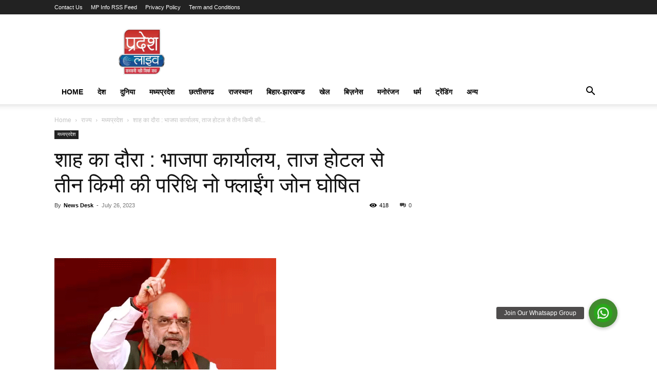

--- FILE ---
content_type: text/html; charset=UTF-8
request_url: https://pradeshlive.com/states/mp-news/shahs-visit-3-km-radius-from-bjp-office-taj-hotel-declared-as-no-flying-zone/
body_size: 28625
content:
<!doctype html >
<!--[if IE 8]><html class="ie8" lang="en"> <![endif]-->
<!--[if IE 9]><html class="ie9" lang="en"> <![endif]-->
<!--[if gt IE 8]><!--><html lang="en-US" prefix="og: https://ogp.me/ns#"> <!--<![endif]--><head><script data-no-optimize="1">var litespeed_docref=sessionStorage.getItem("litespeed_docref");litespeed_docref&&(Object.defineProperty(document,"referrer",{get:function(){return litespeed_docref}}),sessionStorage.removeItem("litespeed_docref"));</script> <title>शाह का दौरा : भाजपा कार्यालय, ताज होटल से तीन किमी की परिधि नो फ्लाईंग जोन घोषित</title><meta charset="UTF-8" /><meta name="viewport" content="width=device-width, initial-scale=1.0"><link rel="pingback" href="https://pradeshlive.com/xmlrpc.php" /><style>img:is([sizes="auto" i], [sizes^="auto," i]) { contain-intrinsic-size: 3000px 1500px }</style><link rel="icon" type="image/png" href="https://pradeshlive.com/wp-content/uploads/2023/02/pradeshlive_logo.png"> <script id="google_gtagjs-js-consent-mode-data-layer" type="litespeed/javascript">window.dataLayer=window.dataLayer||[];function gtag(){dataLayer.push(arguments)}
gtag('consent','default',{"ad_personalization":"denied","ad_storage":"denied","ad_user_data":"denied","analytics_storage":"denied","functionality_storage":"denied","security_storage":"denied","personalization_storage":"denied","region":["AT","BE","BG","CH","CY","CZ","DE","DK","EE","ES","FI","FR","GB","GR","HR","HU","IE","IS","IT","LI","LT","LU","LV","MT","NL","NO","PL","PT","RO","SE","SI","SK"],"wait_for_update":500});window._googlesitekitConsentCategoryMap={"statistics":["analytics_storage"],"marketing":["ad_storage","ad_user_data","ad_personalization"],"functional":["functionality_storage","security_storage"],"preferences":["personalization_storage"]};window._googlesitekitConsents={"ad_personalization":"denied","ad_storage":"denied","ad_user_data":"denied","analytics_storage":"denied","functionality_storage":"denied","security_storage":"denied","personalization_storage":"denied","region":["AT","BE","BG","CH","CY","CZ","DE","DK","EE","ES","FI","FR","GB","GR","HR","HU","IE","IS","IT","LI","LT","LU","LV","MT","NL","NO","PL","PT","RO","SE","SI","SK"],"wait_for_update":500}</script> <meta name="description" content="भोपाल। भाजपा के वरिष्ठ नेता और देश के गृह मंत्री अमित शाह बुधवार रात करीब पौने आठ बजे भोपाल आ रहे हैं। 11 जुलाई को भी अमित शाह भोपाल में मप्र के विधानसभा"/><meta name="robots" content="follow, index, max-snippet:-1, max-video-preview:-1, max-image-preview:large"/><link rel="canonical" href="https://pradeshlive.com/states/mp-news/shahs-visit-3-km-radius-from-bjp-office-taj-hotel-declared-as-no-flying-zone/" /><meta property="og:locale" content="en_US" /><meta property="og:type" content="article" /><meta property="og:title" content="शाह का दौरा : भाजपा कार्यालय, ताज होटल से तीन किमी की परिधि नो फ्लाईंग जोन घोषित" /><meta property="og:description" content="भोपाल। भाजपा के वरिष्ठ नेता और देश के गृह मंत्री अमित शाह बुधवार रात करीब पौने आठ बजे भोपाल आ रहे हैं। 11 जुलाई को भी अमित शाह भोपाल में मप्र के विधानसभा" /><meta property="og:url" content="https://pradeshlive.com/states/mp-news/shahs-visit-3-km-radius-from-bjp-office-taj-hotel-declared-as-no-flying-zone/" /><meta property="og:site_name" content="PradeshLive" /><meta property="article:publisher" content="https://www.facebook.com/pradeshlivenews/" /><meta property="article:tag" content="Amit Shah" /><meta property="article:tag" content="assembly elections" /><meta property="article:tag" content="Bhopal News" /><meta property="article:tag" content="BJP" /><meta property="article:tag" content="Feature News" /><meta property="article:tag" content="MP News" /><meta property="article:tag" content="शाह का दौरा" /><meta property="article:section" content="मध्यप्रदेश" /><meta property="og:updated_time" content="2023-07-26T10:23:49+05:30" /><meta property="og:image" content="https://pradeshlive.com/wp-content/uploads/2023/07/Untitled-5-22.gif" /><meta property="og:image:secure_url" content="https://pradeshlive.com/wp-content/uploads/2023/07/Untitled-5-22.gif" /><meta property="og:image:width" content="432" /><meta property="og:image:height" content="243" /><meta property="og:image:alt" content="भाजपा" /><meta property="og:image:type" content="image/gif" /><meta property="article:published_time" content="2023-07-26T10:21:37+05:30" /><meta property="article:modified_time" content="2023-07-26T10:23:49+05:30" /><meta name="twitter:card" content="summary_large_image" /><meta name="twitter:title" content="शाह का दौरा : भाजपा कार्यालय, ताज होटल से तीन किमी की परिधि नो फ्लाईंग जोन घोषित" /><meta name="twitter:description" content="भोपाल। भाजपा के वरिष्ठ नेता और देश के गृह मंत्री अमित शाह बुधवार रात करीब पौने आठ बजे भोपाल आ रहे हैं। 11 जुलाई को भी अमित शाह भोपाल में मप्र के विधानसभा" /><meta name="twitter:site" content="@pradeshlive" /><meta name="twitter:creator" content="@pradeshlive" /><meta name="twitter:image" content="https://pradeshlive.com/wp-content/uploads/2023/07/Untitled-5-22.gif" /><meta name="twitter:label1" content="Written by" /><meta name="twitter:data1" content="News Desk" /><meta name="twitter:label2" content="Time to read" /><meta name="twitter:data2" content="4 minutes" /> <script type="application/ld+json" class="rank-math-schema">{"@context":"https://schema.org","@graph":[{"@type":["Person","Organization"],"@id":"https://pradeshlive.com/#person","name":"PradeshLive","sameAs":["https://www.facebook.com/pradeshlivenews/","https://twitter.com/pradeshlive"],"logo":{"@type":"ImageObject","@id":"https://pradeshlive.com/#logo","url":"https://pradeshlive.com/wp-content/uploads/2024/02/PL1.jpg","contentUrl":"https://pradeshlive.com/wp-content/uploads/2024/02/PL1.jpg","caption":"PradeshLive","inLanguage":"en-US"},"image":{"@type":"ImageObject","@id":"https://pradeshlive.com/#logo","url":"https://pradeshlive.com/wp-content/uploads/2024/02/PL1.jpg","contentUrl":"https://pradeshlive.com/wp-content/uploads/2024/02/PL1.jpg","caption":"PradeshLive","inLanguage":"en-US"}},{"@type":"WebSite","@id":"https://pradeshlive.com/#website","url":"https://pradeshlive.com","name":"PradeshLive","publisher":{"@id":"https://pradeshlive.com/#person"},"inLanguage":"en-US"},{"@type":"ImageObject","@id":"https://pradeshlive.com/wp-content/uploads/2023/07/Untitled-5-22.gif","url":"https://pradeshlive.com/wp-content/uploads/2023/07/Untitled-5-22.gif","width":"432","height":"243","inLanguage":"en-US"},{"@type":"WebPage","@id":"https://pradeshlive.com/states/mp-news/shahs-visit-3-km-radius-from-bjp-office-taj-hotel-declared-as-no-flying-zone/#webpage","url":"https://pradeshlive.com/states/mp-news/shahs-visit-3-km-radius-from-bjp-office-taj-hotel-declared-as-no-flying-zone/","name":"\u0936\u093e\u0939 \u0915\u093e \u0926\u094c\u0930\u093e : \u092d\u093e\u091c\u092a\u093e \u0915\u093e\u0930\u094d\u092f\u093e\u0932\u092f, \u0924\u093e\u091c \u0939\u094b\u091f\u0932 \u0938\u0947 \u0924\u0940\u0928 \u0915\u093f\u092e\u0940 \u0915\u0940 \u092a\u0930\u093f\u0927\u093f \u0928\u094b \u092b\u094d\u0932\u093e\u0908\u0902\u0917 \u091c\u094b\u0928 \u0918\u094b\u0937\u093f\u0924","datePublished":"2023-07-26T10:21:37+05:30","dateModified":"2023-07-26T10:23:49+05:30","isPartOf":{"@id":"https://pradeshlive.com/#website"},"primaryImageOfPage":{"@id":"https://pradeshlive.com/wp-content/uploads/2023/07/Untitled-5-22.gif"},"inLanguage":"en-US"},{"@type":"Person","@id":"https://pradeshlive.com/author/advertisment-pradeshlivegmail-com/","name":"News Desk","url":"https://pradeshlive.com/author/advertisment-pradeshlivegmail-com/","image":{"@type":"ImageObject","@id":"https://pradeshlive.com/wp-content/litespeed/avatar/6a3935c0f2962ffac13dc157db0b93d6.jpg?ver=1768365824","url":"https://pradeshlive.com/wp-content/litespeed/avatar/6a3935c0f2962ffac13dc157db0b93d6.jpg?ver=1768365824","caption":"News Desk","inLanguage":"en-US"},"sameAs":["https://pradeshlive.com"]},{"@type":"Article","headline":"\u0936\u093e\u0939 \u0915\u093e \u0926\u094c\u0930\u093e : \u092d\u093e\u091c\u092a\u093e \u0915\u093e\u0930\u094d\u092f\u093e\u0932\u092f, \u0924\u093e\u091c \u0939\u094b\u091f\u0932 \u0938\u0947 \u0924\u0940\u0928 \u0915\u093f\u092e\u0940 \u0915\u0940 \u092a\u0930\u093f\u0927\u093f \u0928\u094b \u092b\u094d\u0932\u093e\u0908\u0902\u0917 \u091c\u094b\u0928 \u0918\u094b\u0937\u093f\u0924","keywords":"\u092d\u093e\u091c\u092a\u093e","datePublished":"2023-07-26T10:21:37+05:30","dateModified":"2023-07-26T10:23:49+05:30","articleSection":"\u092e\u0927\u094d\u092f\u092a\u094d\u0930\u0926\u0947\u0936","author":{"@id":"https://pradeshlive.com/author/advertisment-pradeshlivegmail-com/","name":"News Desk"},"publisher":{"@id":"https://pradeshlive.com/#person"},"description":"\u092d\u094b\u092a\u093e\u0932\u0964 \u092d\u093e\u091c\u092a\u093e \u0915\u0947 \u0935\u0930\u093f\u0937\u094d\u0920 \u0928\u0947\u0924\u093e \u0914\u0930 \u0926\u0947\u0936 \u0915\u0947 \u0917\u0943\u0939 \u092e\u0902\u0924\u094d\u0930\u0940 \u0905\u092e\u093f\u0924 \u0936\u093e\u0939 \u092c\u0941\u0927\u0935\u093e\u0930 \u0930\u093e\u0924 \u0915\u0930\u0940\u092c \u092a\u094c\u0928\u0947 \u0906\u0920 \u092c\u091c\u0947 \u092d\u094b\u092a\u093e\u0932 \u0906 \u0930\u0939\u0947 \u0939\u0948\u0902\u0964 11 \u091c\u0941\u0932\u093e\u0908 \u0915\u094b \u092d\u0940 \u0905\u092e\u093f\u0924 \u0936\u093e\u0939 \u092d\u094b\u092a\u093e\u0932 \u092e\u0947\u0902 \u092e\u092a\u094d\u0930 \u0915\u0947 \u0935\u093f\u0927\u093e\u0928\u0938\u092d\u093e","name":"\u0936\u093e\u0939 \u0915\u093e \u0926\u094c\u0930\u093e : \u092d\u093e\u091c\u092a\u093e \u0915\u093e\u0930\u094d\u092f\u093e\u0932\u092f, \u0924\u093e\u091c \u0939\u094b\u091f\u0932 \u0938\u0947 \u0924\u0940\u0928 \u0915\u093f\u092e\u0940 \u0915\u0940 \u092a\u0930\u093f\u0927\u093f \u0928\u094b \u092b\u094d\u0932\u093e\u0908\u0902\u0917 \u091c\u094b\u0928 \u0918\u094b\u0937\u093f\u0924","@id":"https://pradeshlive.com/states/mp-news/shahs-visit-3-km-radius-from-bjp-office-taj-hotel-declared-as-no-flying-zone/#richSnippet","isPartOf":{"@id":"https://pradeshlive.com/states/mp-news/shahs-visit-3-km-radius-from-bjp-office-taj-hotel-declared-as-no-flying-zone/#webpage"},"image":{"@id":"https://pradeshlive.com/wp-content/uploads/2023/07/Untitled-5-22.gif"},"inLanguage":"en-US","mainEntityOfPage":{"@id":"https://pradeshlive.com/states/mp-news/shahs-visit-3-km-radius-from-bjp-office-taj-hotel-declared-as-no-flying-zone/#webpage"}}]}</script> <link rel='dns-prefetch' href='//www.googletagmanager.com' /><link rel='dns-prefetch' href='//pagead2.googlesyndication.com' /><link rel="alternate" type="application/rss+xml" title="Pradesh Live &raquo; Feed" href="https://pradeshlive.com/feed/" /><link rel="alternate" type="application/rss+xml" title="Pradesh Live &raquo; Comments Feed" href="https://pradeshlive.com/comments/feed/" /><link data-optimized="2" rel="stylesheet" href="https://pradeshlive.com/wp-content/litespeed/css/b562586df856cdbc68bafec0f5907e83.css?ver=b40d1" /><style id='classic-theme-styles-inline-css' type='text/css'>/*! This file is auto-generated */
.wp-block-button__link{color:#fff;background-color:#32373c;border-radius:9999px;box-shadow:none;text-decoration:none;padding:calc(.667em + 2px) calc(1.333em + 2px);font-size:1.125em}.wp-block-file__button{background:#32373c;color:#fff;text-decoration:none}</style><style id='global-styles-inline-css' type='text/css'>:root{--wp--preset--aspect-ratio--square: 1;--wp--preset--aspect-ratio--4-3: 4/3;--wp--preset--aspect-ratio--3-4: 3/4;--wp--preset--aspect-ratio--3-2: 3/2;--wp--preset--aspect-ratio--2-3: 2/3;--wp--preset--aspect-ratio--16-9: 16/9;--wp--preset--aspect-ratio--9-16: 9/16;--wp--preset--color--black: #000000;--wp--preset--color--cyan-bluish-gray: #abb8c3;--wp--preset--color--white: #ffffff;--wp--preset--color--pale-pink: #f78da7;--wp--preset--color--vivid-red: #cf2e2e;--wp--preset--color--luminous-vivid-orange: #ff6900;--wp--preset--color--luminous-vivid-amber: #fcb900;--wp--preset--color--light-green-cyan: #7bdcb5;--wp--preset--color--vivid-green-cyan: #00d084;--wp--preset--color--pale-cyan-blue: #8ed1fc;--wp--preset--color--vivid-cyan-blue: #0693e3;--wp--preset--color--vivid-purple: #9b51e0;--wp--preset--gradient--vivid-cyan-blue-to-vivid-purple: linear-gradient(135deg,rgba(6,147,227,1) 0%,rgb(155,81,224) 100%);--wp--preset--gradient--light-green-cyan-to-vivid-green-cyan: linear-gradient(135deg,rgb(122,220,180) 0%,rgb(0,208,130) 100%);--wp--preset--gradient--luminous-vivid-amber-to-luminous-vivid-orange: linear-gradient(135deg,rgba(252,185,0,1) 0%,rgba(255,105,0,1) 100%);--wp--preset--gradient--luminous-vivid-orange-to-vivid-red: linear-gradient(135deg,rgba(255,105,0,1) 0%,rgb(207,46,46) 100%);--wp--preset--gradient--very-light-gray-to-cyan-bluish-gray: linear-gradient(135deg,rgb(238,238,238) 0%,rgb(169,184,195) 100%);--wp--preset--gradient--cool-to-warm-spectrum: linear-gradient(135deg,rgb(74,234,220) 0%,rgb(151,120,209) 20%,rgb(207,42,186) 40%,rgb(238,44,130) 60%,rgb(251,105,98) 80%,rgb(254,248,76) 100%);--wp--preset--gradient--blush-light-purple: linear-gradient(135deg,rgb(255,206,236) 0%,rgb(152,150,240) 100%);--wp--preset--gradient--blush-bordeaux: linear-gradient(135deg,rgb(254,205,165) 0%,rgb(254,45,45) 50%,rgb(107,0,62) 100%);--wp--preset--gradient--luminous-dusk: linear-gradient(135deg,rgb(255,203,112) 0%,rgb(199,81,192) 50%,rgb(65,88,208) 100%);--wp--preset--gradient--pale-ocean: linear-gradient(135deg,rgb(255,245,203) 0%,rgb(182,227,212) 50%,rgb(51,167,181) 100%);--wp--preset--gradient--electric-grass: linear-gradient(135deg,rgb(202,248,128) 0%,rgb(113,206,126) 100%);--wp--preset--gradient--midnight: linear-gradient(135deg,rgb(2,3,129) 0%,rgb(40,116,252) 100%);--wp--preset--font-size--small: 11px;--wp--preset--font-size--medium: 20px;--wp--preset--font-size--large: 32px;--wp--preset--font-size--x-large: 42px;--wp--preset--font-size--regular: 15px;--wp--preset--font-size--larger: 50px;--wp--preset--spacing--20: 0.44rem;--wp--preset--spacing--30: 0.67rem;--wp--preset--spacing--40: 1rem;--wp--preset--spacing--50: 1.5rem;--wp--preset--spacing--60: 2.25rem;--wp--preset--spacing--70: 3.38rem;--wp--preset--spacing--80: 5.06rem;--wp--preset--shadow--natural: 6px 6px 9px rgba(0, 0, 0, 0.2);--wp--preset--shadow--deep: 12px 12px 50px rgba(0, 0, 0, 0.4);--wp--preset--shadow--sharp: 6px 6px 0px rgba(0, 0, 0, 0.2);--wp--preset--shadow--outlined: 6px 6px 0px -3px rgba(255, 255, 255, 1), 6px 6px rgba(0, 0, 0, 1);--wp--preset--shadow--crisp: 6px 6px 0px rgba(0, 0, 0, 1);}:where(.is-layout-flex){gap: 0.5em;}:where(.is-layout-grid){gap: 0.5em;}body .is-layout-flex{display: flex;}.is-layout-flex{flex-wrap: wrap;align-items: center;}.is-layout-flex > :is(*, div){margin: 0;}body .is-layout-grid{display: grid;}.is-layout-grid > :is(*, div){margin: 0;}:where(.wp-block-columns.is-layout-flex){gap: 2em;}:where(.wp-block-columns.is-layout-grid){gap: 2em;}:where(.wp-block-post-template.is-layout-flex){gap: 1.25em;}:where(.wp-block-post-template.is-layout-grid){gap: 1.25em;}.has-black-color{color: var(--wp--preset--color--black) !important;}.has-cyan-bluish-gray-color{color: var(--wp--preset--color--cyan-bluish-gray) !important;}.has-white-color{color: var(--wp--preset--color--white) !important;}.has-pale-pink-color{color: var(--wp--preset--color--pale-pink) !important;}.has-vivid-red-color{color: var(--wp--preset--color--vivid-red) !important;}.has-luminous-vivid-orange-color{color: var(--wp--preset--color--luminous-vivid-orange) !important;}.has-luminous-vivid-amber-color{color: var(--wp--preset--color--luminous-vivid-amber) !important;}.has-light-green-cyan-color{color: var(--wp--preset--color--light-green-cyan) !important;}.has-vivid-green-cyan-color{color: var(--wp--preset--color--vivid-green-cyan) !important;}.has-pale-cyan-blue-color{color: var(--wp--preset--color--pale-cyan-blue) !important;}.has-vivid-cyan-blue-color{color: var(--wp--preset--color--vivid-cyan-blue) !important;}.has-vivid-purple-color{color: var(--wp--preset--color--vivid-purple) !important;}.has-black-background-color{background-color: var(--wp--preset--color--black) !important;}.has-cyan-bluish-gray-background-color{background-color: var(--wp--preset--color--cyan-bluish-gray) !important;}.has-white-background-color{background-color: var(--wp--preset--color--white) !important;}.has-pale-pink-background-color{background-color: var(--wp--preset--color--pale-pink) !important;}.has-vivid-red-background-color{background-color: var(--wp--preset--color--vivid-red) !important;}.has-luminous-vivid-orange-background-color{background-color: var(--wp--preset--color--luminous-vivid-orange) !important;}.has-luminous-vivid-amber-background-color{background-color: var(--wp--preset--color--luminous-vivid-amber) !important;}.has-light-green-cyan-background-color{background-color: var(--wp--preset--color--light-green-cyan) !important;}.has-vivid-green-cyan-background-color{background-color: var(--wp--preset--color--vivid-green-cyan) !important;}.has-pale-cyan-blue-background-color{background-color: var(--wp--preset--color--pale-cyan-blue) !important;}.has-vivid-cyan-blue-background-color{background-color: var(--wp--preset--color--vivid-cyan-blue) !important;}.has-vivid-purple-background-color{background-color: var(--wp--preset--color--vivid-purple) !important;}.has-black-border-color{border-color: var(--wp--preset--color--black) !important;}.has-cyan-bluish-gray-border-color{border-color: var(--wp--preset--color--cyan-bluish-gray) !important;}.has-white-border-color{border-color: var(--wp--preset--color--white) !important;}.has-pale-pink-border-color{border-color: var(--wp--preset--color--pale-pink) !important;}.has-vivid-red-border-color{border-color: var(--wp--preset--color--vivid-red) !important;}.has-luminous-vivid-orange-border-color{border-color: var(--wp--preset--color--luminous-vivid-orange) !important;}.has-luminous-vivid-amber-border-color{border-color: var(--wp--preset--color--luminous-vivid-amber) !important;}.has-light-green-cyan-border-color{border-color: var(--wp--preset--color--light-green-cyan) !important;}.has-vivid-green-cyan-border-color{border-color: var(--wp--preset--color--vivid-green-cyan) !important;}.has-pale-cyan-blue-border-color{border-color: var(--wp--preset--color--pale-cyan-blue) !important;}.has-vivid-cyan-blue-border-color{border-color: var(--wp--preset--color--vivid-cyan-blue) !important;}.has-vivid-purple-border-color{border-color: var(--wp--preset--color--vivid-purple) !important;}.has-vivid-cyan-blue-to-vivid-purple-gradient-background{background: var(--wp--preset--gradient--vivid-cyan-blue-to-vivid-purple) !important;}.has-light-green-cyan-to-vivid-green-cyan-gradient-background{background: var(--wp--preset--gradient--light-green-cyan-to-vivid-green-cyan) !important;}.has-luminous-vivid-amber-to-luminous-vivid-orange-gradient-background{background: var(--wp--preset--gradient--luminous-vivid-amber-to-luminous-vivid-orange) !important;}.has-luminous-vivid-orange-to-vivid-red-gradient-background{background: var(--wp--preset--gradient--luminous-vivid-orange-to-vivid-red) !important;}.has-very-light-gray-to-cyan-bluish-gray-gradient-background{background: var(--wp--preset--gradient--very-light-gray-to-cyan-bluish-gray) !important;}.has-cool-to-warm-spectrum-gradient-background{background: var(--wp--preset--gradient--cool-to-warm-spectrum) !important;}.has-blush-light-purple-gradient-background{background: var(--wp--preset--gradient--blush-light-purple) !important;}.has-blush-bordeaux-gradient-background{background: var(--wp--preset--gradient--blush-bordeaux) !important;}.has-luminous-dusk-gradient-background{background: var(--wp--preset--gradient--luminous-dusk) !important;}.has-pale-ocean-gradient-background{background: var(--wp--preset--gradient--pale-ocean) !important;}.has-electric-grass-gradient-background{background: var(--wp--preset--gradient--electric-grass) !important;}.has-midnight-gradient-background{background: var(--wp--preset--gradient--midnight) !important;}.has-small-font-size{font-size: var(--wp--preset--font-size--small) !important;}.has-medium-font-size{font-size: var(--wp--preset--font-size--medium) !important;}.has-large-font-size{font-size: var(--wp--preset--font-size--large) !important;}.has-x-large-font-size{font-size: var(--wp--preset--font-size--x-large) !important;}
:where(.wp-block-post-template.is-layout-flex){gap: 1.25em;}:where(.wp-block-post-template.is-layout-grid){gap: 1.25em;}
:where(.wp-block-columns.is-layout-flex){gap: 2em;}:where(.wp-block-columns.is-layout-grid){gap: 2em;}
:root :where(.wp-block-pullquote){font-size: 1.5em;line-height: 1.6;}</style><style id='td-theme-inline-css' type='text/css'>@media (max-width:767px){.td-header-desktop-wrap{display:none}}@media (min-width:767px){.td-header-mobile-wrap{display:none}}</style> <script type="litespeed/javascript" data-src="https://pradeshlive.com/wp-includes/js/jquery/jquery.min.js" id="jquery-core-js"></script> 
 <script type="litespeed/javascript" data-src="https://www.googletagmanager.com/gtag/js?id=G-VK26HQRFB2" id="google_gtagjs-js"></script> <script id="google_gtagjs-js-after" type="litespeed/javascript">window.dataLayer=window.dataLayer||[];function gtag(){dataLayer.push(arguments)}
gtag("set","linker",{"domains":["pradeshlive.com"]});gtag("js",new Date());gtag("set","developer_id.dZTNiMT",!0);gtag("config","G-VK26HQRFB2")</script> <link rel="https://api.w.org/" href="https://pradeshlive.com/wp-json/" /><link rel="alternate" title="JSON" type="application/json" href="https://pradeshlive.com/wp-json/wp/v2/posts/51264" /><link rel="EditURI" type="application/rsd+xml" title="RSD" href="https://pradeshlive.com/xmlrpc.php?rsd" /><meta name="generator" content="WordPress 6.8.3" /><link rel='shortlink' href='https://pradeshlive.com/?p=51264' /><link rel="alternate" title="oEmbed (JSON)" type="application/json+oembed" href="https://pradeshlive.com/wp-json/oembed/1.0/embed?url=https%3A%2F%2Fpradeshlive.com%2Fstates%2Fmp-news%2Fshahs-visit-3-km-radius-from-bjp-office-taj-hotel-declared-as-no-flying-zone%2F" /><link rel="alternate" title="oEmbed (XML)" type="text/xml+oembed" href="https://pradeshlive.com/wp-json/oembed/1.0/embed?url=https%3A%2F%2Fpradeshlive.com%2Fstates%2Fmp-news%2Fshahs-visit-3-km-radius-from-bjp-office-taj-hotel-declared-as-no-flying-zone%2F&#038;format=xml" /><meta name="generator" content="Site Kit by Google 1.163.0" /> <script src="https://cdn.onesignal.com/sdks/web/v16/OneSignalSDK.page.js" defer></script> <script type="litespeed/javascript">window.OneSignalDeferred=window.OneSignalDeferred||[];OneSignalDeferred.push(async function(OneSignal){await OneSignal.init({appId:"b8dcf54d-c909-4582-98cf-50ae161d73ca",serviceWorkerOverrideForTypical:!0,path:"https://pradeshlive.com/wp-content/plugins/onesignal-free-web-push-notifications/sdk_files/",serviceWorkerParam:{scope:"/wp-content/plugins/onesignal-free-web-push-notifications/sdk_files/push/onesignal/"},serviceWorkerPath:"OneSignalSDKWorker.js",})});if(navigator.serviceWorker){navigator.serviceWorker.getRegistrations().then((registrations)=>{registrations.forEach((registration)=>{if(registration.active&&registration.active.scriptURL.includes('OneSignalSDKWorker.js.php')){registration.unregister().then((success)=>{if(success){console.log('OneSignalSW: Successfully unregistered:',registration.active.scriptURL)}else{console.log('OneSignalSW: Failed to unregister:',registration.active.scriptURL)}})}})}).catch((error)=>{console.error('Error fetching service worker registrations:',error)})}</script> <script type="litespeed/javascript">window.tdb_global_vars={"wpRestUrl":"https:\/\/pradeshlive.com\/wp-json\/","permalinkStructure":"\/%category%\/%postname%\/"};window.tdb_p_autoload_vars={"isAjax":!1,"isAdminBarShowing":!1,"autoloadStatus":"on","origPostEditUrl":null}</script> <style id="tdb-global-colors">:root{--accent-color:#fff}</style><meta name="google-adsense-platform-account" content="ca-host-pub-2644536267352236"><meta name="google-adsense-platform-domain" content="sitekit.withgoogle.com"> <script type="litespeed/javascript">(function(w,d,s,l,i){w[l]=w[l]||[];w[l].push({'gtm.start':new Date().getTime(),event:'gtm.js'});var f=d.getElementsByTagName(s)[0],j=d.createElement(s),dl=l!='dataLayer'?'&l='+l:'';j.async=!0;j.src='https://www.googletagmanager.com/gtm.js?id='+i+dl;f.parentNode.insertBefore(j,f)})(window,document,'script','dataLayer','GTM-N6JQTWX')</script>  <script type="litespeed/javascript" data-src="https://pagead2.googlesyndication.com/pagead/js/adsbygoogle.js?client=ca-pub-6635869521759579&amp;host=ca-host-pub-2644536267352236" crossorigin="anonymous"></script>  <script id="td-generated-header-js" type="litespeed/javascript">var tdBlocksArray=[];function tdBlock(){this.id='';this.block_type=1;this.atts='';this.td_column_number='';this.td_current_page=1;this.post_count=0;this.found_posts=0;this.max_num_pages=0;this.td_filter_value='';this.is_ajax_running=!1;this.td_user_action='';this.header_color='';this.ajax_pagination_infinite_stop=''}(function(){var htmlTag=document.getElementsByTagName("html")[0];if(navigator.userAgent.indexOf("MSIE 10.0")>-1){htmlTag.className+=' ie10'}
if(!!navigator.userAgent.match(/Trident.*rv\:11\./)){htmlTag.className+=' ie11'}
if(navigator.userAgent.indexOf("Edge")>-1){htmlTag.className+=' ieEdge'}
if(/(iPad|iPhone|iPod)/g.test(navigator.userAgent)){htmlTag.className+=' td-md-is-ios'}
var user_agent=navigator.userAgent.toLowerCase();if(user_agent.indexOf("android")>-1){htmlTag.className+=' td-md-is-android'}
if(-1!==navigator.userAgent.indexOf('Mac OS X')){htmlTag.className+=' td-md-is-os-x'}
if(/chrom(e|ium)/.test(navigator.userAgent.toLowerCase())){htmlTag.className+=' td-md-is-chrome'}
if(-1!==navigator.userAgent.indexOf('Firefox')){htmlTag.className+=' td-md-is-firefox'}
if(-1!==navigator.userAgent.indexOf('Safari')&&-1===navigator.userAgent.indexOf('Chrome')){htmlTag.className+=' td-md-is-safari'}
if(-1!==navigator.userAgent.indexOf('IEMobile')){htmlTag.className+=' td-md-is-iemobile'}})();var tdLocalCache={};(function(){"use strict";tdLocalCache={data:{},remove:function(resource_id){delete tdLocalCache.data[resource_id]},exist:function(resource_id){return tdLocalCache.data.hasOwnProperty(resource_id)&&tdLocalCache.data[resource_id]!==null},get:function(resource_id){return tdLocalCache.data[resource_id]},set:function(resource_id,cachedData){tdLocalCache.remove(resource_id);tdLocalCache.data[resource_id]=cachedData}}})();var td_viewport_interval_list=[{"limitBottom":767,"sidebarWidth":228},{"limitBottom":1018,"sidebarWidth":300},{"limitBottom":1140,"sidebarWidth":324}];var td_animation_stack_effect="type0";var tds_animation_stack=!0;var td_animation_stack_specific_selectors=".entry-thumb, img, .td-lazy-img";var td_animation_stack_general_selectors=".td-animation-stack img, .td-animation-stack .entry-thumb, .post img, .td-animation-stack .td-lazy-img";var tds_general_modal_image="yes";var tdc_is_installed="yes";var tdc_domain_active=!1;var td_ajax_url="https:\/\/pradeshlive.com\/wp-admin\/admin-ajax.php?td_theme_name=Newspaper&v=12.7.1";var td_get_template_directory_uri="https:\/\/pradeshlive.com\/wp-content\/plugins\/td-composer\/legacy\/common";var tds_snap_menu="";var tds_logo_on_sticky="";var tds_header_style="";var td_please_wait="Please wait...";var td_email_user_pass_incorrect="User or password incorrect!";var td_email_user_incorrect="Email or username incorrect!";var td_email_incorrect="Email incorrect!";var td_user_incorrect="Username incorrect!";var td_email_user_empty="Email or username empty!";var td_pass_empty="Pass empty!";var td_pass_pattern_incorrect="Invalid Pass Pattern!";var td_retype_pass_incorrect="Retyped Pass incorrect!";var tds_more_articles_on_post_enable="";var tds_more_articles_on_post_time_to_wait="";var tds_more_articles_on_post_pages_distance_from_top=0;var tds_captcha="";var tds_theme_color_site_wide="#4db2ec";var tds_smart_sidebar="";var tdThemeName="Newspaper";var tdThemeNameWl="Newspaper";var td_magnific_popup_translation_tPrev="Previous (Left arrow key)";var td_magnific_popup_translation_tNext="Next (Right arrow key)";var td_magnific_popup_translation_tCounter="%curr% of %total%";var td_magnific_popup_translation_ajax_tError="The content from %url% could not be loaded.";var td_magnific_popup_translation_image_tError="The image #%curr% could not be loaded.";var tdBlockNonce="a18feb29f9";var tdMobileMenu="enabled";var tdMobileSearch="enabled";var tdDateNamesI18n={"month_names":["January","February","March","April","May","June","July","August","September","October","November","December"],"month_names_short":["Jan","Feb","Mar","Apr","May","Jun","Jul","Aug","Sep","Oct","Nov","Dec"],"day_names":["Sunday","Monday","Tuesday","Wednesday","Thursday","Friday","Saturday"],"day_names_short":["Sun","Mon","Tue","Wed","Thu","Fri","Sat"]};var tdb_modal_confirm="Save";var tdb_modal_cancel="Cancel";var tdb_modal_confirm_alt="Yes";var tdb_modal_cancel_alt="No";var td_deploy_mode="deploy";var td_ad_background_click_link="";var td_ad_background_click_target=""</script> <style>:root{--td_mobile_gradient_one_mob:rgba(0,0,0,0.5);--td_mobile_gradient_two_mob:rgba(0,0,0,0.6)}:root{--td_mobile_gradient_one_mob:rgba(0,0,0,0.5);--td_mobile_gradient_two_mob:rgba(0,0,0,0.6)}</style> <script type="litespeed/javascript">var _comscore=_comscore||[];_comscore.push({c1:"2",c2:"35266058"});(function(){var s=document.createElement("script"),el=document.getElementsByTagName("script")[0];s.async=!0;s.src=(document.location.protocol=="https:"?"https://sb":"https://b")+".scorecardresearch.com/beacon.js";el.parentNode.insertBefore(s,el)})()</script> <noscript>
<img src="https://sb.scorecardresearch.com/p?c1=2&c2=35266058&cv=2.0&cj=1">
</noscript>
 <script type="application/ld+json">{
        "@context": "https://schema.org",
        "@type": "BreadcrumbList",
        "itemListElement": [
            {
                "@type": "ListItem",
                "position": 1,
                "item": {
                    "@type": "WebSite",
                    "@id": "https://pradeshlive.com/",
                    "name": "Home"
                }
            },
            {
                "@type": "ListItem",
                "position": 2,
                    "item": {
                    "@type": "WebPage",
                    "@id": "https://pradeshlive.com/category/states/",
                    "name": "राज्‍य"
                }
            }
            ,{
                "@type": "ListItem",
                "position": 3,
                    "item": {
                    "@type": "WebPage",
                    "@id": "https://pradeshlive.com/category/states/mp-news/",
                    "name": "मध्यप्रदेश"                                
                }
            }
            ,{
                "@type": "ListItem",
                "position": 4,
                    "item": {
                    "@type": "WebPage",
                    "@id": "https://pradeshlive.com/states/mp-news/shahs-visit-3-km-radius-from-bjp-office-taj-hotel-declared-as-no-flying-zone/",
                    "name": "शाह का दौरा : भाजपा कार्यालय, ताज होटल से तीन किमी की..."                                
                }
            }    
        ]
    }</script> <link rel="icon" href="https://pradeshlive.com/wp-content/uploads/2025/09/cropped-favicon-32x32.jpg" sizes="32x32" /><link rel="icon" href="https://pradeshlive.com/wp-content/uploads/2025/09/cropped-favicon-192x192.jpg" sizes="192x192" /><link rel="apple-touch-icon" href="https://pradeshlive.com/wp-content/uploads/2025/09/cropped-favicon-180x180.jpg" /><meta name="msapplication-TileImage" content="https://pradeshlive.com/wp-content/uploads/2025/09/cropped-favicon-270x270.jpg" /><style></style><style id="tdw-css-placeholder"></style></head><body class="wp-singular post-template-default single single-post postid-51264 single-format-standard wp-theme-Newspaper td-standard-pack shahs-visit-3-km-radius-from-bjp-office-taj-hotel-declared-as-no-flying-zone global-block-template-1 td-animation-stack-type0 td-full-layout" itemscope="itemscope" itemtype="https://schema.org/WebPage"><div class="td-scroll-up" data-style="style1"><i class="td-icon-menu-up"></i></div><div class="td-menu-background" style="visibility:hidden"></div><div id="td-mobile-nav" style="visibility:hidden"><div class="td-mobile-container"><div class="td-menu-socials-wrap"><div class="td-menu-socials">
<span class="td-social-icon-wrap">
<a target="_blank" rel="noopener" href="https://www.facebook.com/pradeshlivenews/" title="Facebook">
<i class="td-icon-font td-icon-facebook"></i>
<span style="display: none">Facebook</span>
</a>
</span>
<span class="td-social-icon-wrap">
<a target="_blank" rel="noopener" href="https://twitter.com/pradeshlive" title="Twitter">
<i class="td-icon-font td-icon-twitter"></i>
<span style="display: none">Twitter</span>
</a>
</span>
<span class="td-social-icon-wrap">
<a target="_blank" rel="noopener" href="https://www.youtube.com/channel/UCglkEU-_qh_YP-0wbmu2OcQ" title="Youtube">
<i class="td-icon-font td-icon-youtube"></i>
<span style="display: none">Youtube</span>
</a>
</span></div><div class="td-mobile-close">
<span><i class="td-icon-close-mobile"></i></span></div></div><div class="td-mobile-content"><div class="menu-main-menu-container"><ul id="menu-main-menu" class="td-mobile-main-menu"><li id="menu-item-141955" class="menu-item menu-item-type-post_type menu-item-object-page menu-item-home menu-item-first menu-item-141955"><a href="https://pradeshlive.com/">Home</a></li><li id="menu-item-12799" class="menu-item menu-item-type-taxonomy menu-item-object-category menu-item-12799"><a href="https://pradeshlive.com/category/national/">देश</a></li><li id="menu-item-12797" class="menu-item menu-item-type-taxonomy menu-item-object-category menu-item-12797"><a href="https://pradeshlive.com/category/world/">दुनिया</a></li><li id="menu-item-58" class="menu-item menu-item-type-taxonomy menu-item-object-category current-post-ancestor current-menu-parent current-post-parent menu-item-58"><a href="https://pradeshlive.com/category/states/mp-news/">मध्यप्रदेश</a></li><li id="menu-item-49096" class="menu-item menu-item-type-taxonomy menu-item-object-category menu-item-49096"><a href="https://pradeshlive.com/category/states/chhattisgarh/">छत्‍तीसगढ</a></li><li id="menu-item-49097" class="menu-item menu-item-type-taxonomy menu-item-object-category menu-item-49097"><a href="https://pradeshlive.com/category/states/rajasthan/">राजस्‍थान</a></li><li id="menu-item-76980" class="menu-item menu-item-type-taxonomy menu-item-object-category menu-item-76980"><a href="https://pradeshlive.com/category/states/bihar-jharkhand/">बिहार-झारखण्‍ड</a></li><li id="menu-item-50" class="menu-item menu-item-type-taxonomy menu-item-object-category menu-item-50"><a href="https://pradeshlive.com/category/sports/">खेल</a></li><li id="menu-item-57" class="menu-item menu-item-type-taxonomy menu-item-object-category menu-item-57"><a href="https://pradeshlive.com/category/business/">बिज़नेस</a></li><li id="menu-item-56" class="menu-item menu-item-type-taxonomy menu-item-object-category menu-item-56"><a href="https://pradeshlive.com/category/entertainment/">मनोरंजन</a></li><li id="menu-item-55" class="menu-item menu-item-type-taxonomy menu-item-object-category menu-item-55"><a href="https://pradeshlive.com/category/dharm/">धर्म</a></li><li id="menu-item-12795" class="menu-item menu-item-type-taxonomy menu-item-object-category menu-item-12795"><a href="https://pradeshlive.com/category/trending/">ट्रेंडिंग</a></li><li id="menu-item-49109" class="menu-item menu-item-type-custom menu-item-object-custom menu-item-has-children menu-item-49109"><a href="#">अन्य<i class="td-icon-menu-right td-element-after"></i></a><ul class="sub-menu"><li id="menu-item-4748" class="menu-item menu-item-type-taxonomy menu-item-object-category menu-item-4748"><a href="https://pradeshlive.com/category/lifestyle/">लाइफस्टाइल</a></li><li id="menu-item-49110" class="menu-item menu-item-type-taxonomy menu-item-object-category menu-item-49110"><a href="https://pradeshlive.com/category/politics/">राजनीति</a></li><li id="menu-item-49092" class="menu-item menu-item-type-taxonomy menu-item-object-category menu-item-49092"><a href="https://pradeshlive.com/category/women-special/">नारी विशेष</a></li><li id="menu-item-49093" class="menu-item menu-item-type-taxonomy menu-item-object-category menu-item-49093"><a href="https://pradeshlive.com/category/viral-video/">वायरल विडियो</a></li><li id="menu-item-49111" class="menu-item menu-item-type-taxonomy menu-item-object-category menu-item-49111"><a href="https://pradeshlive.com/category/editorial/">संपादकीय</a></li><li id="menu-item-35026" class="menu-item menu-item-type-custom menu-item-object-custom menu-item-35026"><a href="https://pradeshlive.com/web-stories/">वेब स्टोरी</a></li><li id="menu-item-49095" class="menu-item menu-item-type-taxonomy menu-item-object-category menu-item-49095"><a href="https://pradeshlive.com/category/states/other-states/">अन्‍य राज्‍य</a></li></ul></li></ul></div></div></div></div><div class="td-search-background" style="visibility:hidden"></div><div class="td-search-wrap-mob" style="visibility:hidden"><div class="td-drop-down-search"><form method="get" class="td-search-form" action="https://pradeshlive.com/"><div class="td-search-close">
<span><i class="td-icon-close-mobile"></i></span></div><div role="search" class="td-search-input">
<span>Search</span>
<input id="td-header-search-mob" type="text" value="" name="s" autocomplete="off" /></div></form><div id="td-aj-search-mob" class="td-ajax-search-flex"></div></div></div><div id="td-outer-wrap" class="td-theme-wrap"><div class="tdc-header-wrap "><div class="td-header-wrap td-header-style-1 "><div class="td-header-top-menu-full td-container-wrap "><div class="td-container td-header-row td-header-top-menu"><div class="top-bar-style-1"><div class="td-header-sp-top-menu"><div class="menu-top-container"><ul id="menu-info-menu" class="top-header-menu"><li id="menu-item-77863" class="menu-item menu-item-type-post_type menu-item-object-page menu-item-first td-menu-item td-normal-menu menu-item-77863"><a href="https://pradeshlive.com/contact-us/">Contact Us</a></li><li id="menu-item-77864" class="menu-item menu-item-type-post_type menu-item-object-page td-menu-item td-normal-menu menu-item-77864"><a href="https://pradeshlive.com/mp-info-rss-feed/">MP Info RSS Feed</a></li><li id="menu-item-77865" class="menu-item menu-item-type-post_type menu-item-object-page menu-item-privacy-policy td-menu-item td-normal-menu menu-item-77865"><a rel="privacy-policy" href="https://pradeshlive.com/privacy-policy-2/">Privacy Policy</a></li><li id="menu-item-77866" class="menu-item menu-item-type-post_type menu-item-object-page td-menu-item td-normal-menu menu-item-77866"><a href="https://pradeshlive.com/term-and-conditions/">Term and Conditions</a></li></ul></div></div><div class="td-header-sp-top-widget"></div></div><div id="login-form" class="white-popup-block mfp-hide mfp-with-anim td-login-modal-wrap"><div class="td-login-wrap">
<a href="#" aria-label="Back" class="td-back-button"><i class="td-icon-modal-back"></i></a><div id="td-login-div" class="td-login-form-div td-display-block"><div class="td-login-panel-title">Sign in</div><div class="td-login-panel-descr">Welcome! Log into your account</div><div class="td_display_err"></div><form id="loginForm" action="#" method="post"><div class="td-login-inputs"><input class="td-login-input" autocomplete="username" type="text" name="login_email" id="login_email" value="" required><label for="login_email">your username</label></div><div class="td-login-inputs"><input class="td-login-input" autocomplete="current-password" type="password" name="login_pass" id="login_pass" value="" required><label for="login_pass">your password</label></div>
<input type="button"  name="login_button" id="login_button" class="wpb_button btn td-login-button" value="Login"></form><div class="td-login-info-text"><a href="#" id="forgot-pass-link">Forgot your password? Get help</a></div><div class="td-login-info-text"><a class="privacy-policy-link" href="https://pradeshlive.com/privacy-policy-2/">Privacy Policy</a></div></div><div id="td-forgot-pass-div" class="td-login-form-div td-display-none"><div class="td-login-panel-title">Password recovery</div><div class="td-login-panel-descr">Recover your password</div><div class="td_display_err"></div><form id="forgotpassForm" action="#" method="post"><div class="td-login-inputs"><input class="td-login-input" type="text" name="forgot_email" id="forgot_email" value="" required><label for="forgot_email">your email</label></div>
<input type="button" name="forgot_button" id="forgot_button" class="wpb_button btn td-login-button" value="Send My Password"></form><div class="td-login-info-text">A password will be e-mailed to you.</div></div></div></div></div></div><div class="td-banner-wrap-full td-logo-wrap-full td-container-wrap "><div class="td-container td-header-row td-header-header"><div class="td-header-sp-logo">
<a class="td-main-logo" href="https://pradeshlive.com/">
<img data-lazyloaded="1" src="[data-uri]" width="200" height="199" class="td-retina-data" data-retina="https://pradeshlive.com/wp-content/uploads/2023/02/pradeshlive_logo.png" data-src="https://pradeshlive.com/wp-content/uploads/2023/02/pradeshlive_logo.png" alt=""/>
<span class="td-visual-hidden">Pradesh Live</span>
</a></div></div></div><div class="td-header-menu-wrap-full td-container-wrap "><div class="td-header-menu-wrap td-header-gradient "><div class="td-container td-header-row td-header-main-menu"><div id="td-header-menu" role="navigation"><div id="td-top-mobile-toggle"><a href="#" role="button" aria-label="Menu"><i class="td-icon-font td-icon-mobile"></i></a></div><div class="td-main-menu-logo td-logo-in-header">
<a class="td-mobile-logo td-sticky-disable" aria-label="Logo" href="https://pradeshlive.com/">
<img data-lazyloaded="1" src="[data-uri]" width="200" height="199" class="td-retina-data" data-retina="https://pradeshlive.com/wp-content/uploads/2023/02/pradeshlive_logo.png" data-src="https://pradeshlive.com/wp-content/uploads/2023/02/pradeshlive_logo.png" alt=""/>
</a>
<a class="td-header-logo td-sticky-disable" aria-label="Logo" href="https://pradeshlive.com/">
<img data-lazyloaded="1" src="[data-uri]" width="200" height="199" class="td-retina-data" data-retina="https://pradeshlive.com/wp-content/uploads/2023/02/pradeshlive_logo.png" data-src="https://pradeshlive.com/wp-content/uploads/2023/02/pradeshlive_logo.png" alt=""/>
</a></div><div class="menu-main-menu-container"><ul id="menu-main-menu-1" class="sf-menu"><li class="menu-item menu-item-type-post_type menu-item-object-page menu-item-home menu-item-first td-menu-item td-normal-menu menu-item-141955"><a href="https://pradeshlive.com/">Home</a></li><li class="menu-item menu-item-type-taxonomy menu-item-object-category td-menu-item td-normal-menu menu-item-12799"><a href="https://pradeshlive.com/category/national/">देश</a></li><li class="menu-item menu-item-type-taxonomy menu-item-object-category td-menu-item td-normal-menu menu-item-12797"><a href="https://pradeshlive.com/category/world/">दुनिया</a></li><li class="menu-item menu-item-type-taxonomy menu-item-object-category current-post-ancestor current-menu-parent current-post-parent td-menu-item td-normal-menu menu-item-58"><a href="https://pradeshlive.com/category/states/mp-news/">मध्यप्रदेश</a></li><li class="menu-item menu-item-type-taxonomy menu-item-object-category td-menu-item td-normal-menu menu-item-49096"><a href="https://pradeshlive.com/category/states/chhattisgarh/">छत्‍तीसगढ</a></li><li class="menu-item menu-item-type-taxonomy menu-item-object-category td-menu-item td-normal-menu menu-item-49097"><a href="https://pradeshlive.com/category/states/rajasthan/">राजस्‍थान</a></li><li class="menu-item menu-item-type-taxonomy menu-item-object-category td-menu-item td-normal-menu menu-item-76980"><a href="https://pradeshlive.com/category/states/bihar-jharkhand/">बिहार-झारखण्‍ड</a></li><li class="menu-item menu-item-type-taxonomy menu-item-object-category td-menu-item td-normal-menu menu-item-50"><a href="https://pradeshlive.com/category/sports/">खेल</a></li><li class="menu-item menu-item-type-taxonomy menu-item-object-category td-menu-item td-normal-menu menu-item-57"><a href="https://pradeshlive.com/category/business/">बिज़नेस</a></li><li class="menu-item menu-item-type-taxonomy menu-item-object-category td-menu-item td-normal-menu menu-item-56"><a href="https://pradeshlive.com/category/entertainment/">मनोरंजन</a></li><li class="menu-item menu-item-type-taxonomy menu-item-object-category td-menu-item td-normal-menu menu-item-55"><a href="https://pradeshlive.com/category/dharm/">धर्म</a></li><li class="menu-item menu-item-type-taxonomy menu-item-object-category td-menu-item td-normal-menu menu-item-12795"><a href="https://pradeshlive.com/category/trending/">ट्रेंडिंग</a></li><li class="menu-item menu-item-type-custom menu-item-object-custom menu-item-has-children td-menu-item td-normal-menu menu-item-49109"><a href="#">अन्य</a><ul class="sub-menu"><li class="menu-item menu-item-type-taxonomy menu-item-object-category td-menu-item td-normal-menu menu-item-4748"><a href="https://pradeshlive.com/category/lifestyle/">लाइफस्टाइल</a></li><li class="menu-item menu-item-type-taxonomy menu-item-object-category td-menu-item td-normal-menu menu-item-49110"><a href="https://pradeshlive.com/category/politics/">राजनीति</a></li><li class="menu-item menu-item-type-taxonomy menu-item-object-category td-menu-item td-normal-menu menu-item-49092"><a href="https://pradeshlive.com/category/women-special/">नारी विशेष</a></li><li class="menu-item menu-item-type-taxonomy menu-item-object-category td-menu-item td-normal-menu menu-item-49093"><a href="https://pradeshlive.com/category/viral-video/">वायरल विडियो</a></li><li class="menu-item menu-item-type-taxonomy menu-item-object-category td-menu-item td-normal-menu menu-item-49111"><a href="https://pradeshlive.com/category/editorial/">संपादकीय</a></li><li class="menu-item menu-item-type-custom menu-item-object-custom td-menu-item td-normal-menu menu-item-35026"><a href="https://pradeshlive.com/web-stories/">वेब स्टोरी</a></li><li class="menu-item menu-item-type-taxonomy menu-item-object-category td-menu-item td-normal-menu menu-item-49095"><a href="https://pradeshlive.com/category/states/other-states/">अन्‍य राज्‍य</a></li></ul></li></ul></div></div><div class="header-search-wrap"><div class="td-search-btns-wrap">
<a id="td-header-search-button" href="#" role="button" aria-label="Search" class="dropdown-toggle " data-toggle="dropdown"><i class="td-icon-search"></i></a>
<a id="td-header-search-button-mob" href="#" role="button" aria-label="Search" class="dropdown-toggle " data-toggle="dropdown"><i class="td-icon-search"></i></a></div><div class="td-drop-down-search" aria-labelledby="td-header-search-button"><form method="get" class="td-search-form" action="https://pradeshlive.com/"><div role="search" class="td-head-form-search-wrap">
<input id="td-header-search" type="text" value="" name="s" autocomplete="off" /><input class="wpb_button wpb_btn-inverse btn" type="submit" id="td-header-search-top" value="Search" /></div></form><div id="td-aj-search"></div></div></div></div></div></div></div></div><div class="td-main-content-wrap td-container-wrap"><div class="td-container td-post-template-default "><div class="td-crumb-container"><div class="entry-crumbs"><span><a title="" class="entry-crumb" href="https://pradeshlive.com/">Home</a></span> <i class="td-icon-right td-bread-sep"></i> <span><a title="View all posts in राज्‍य" class="entry-crumb" href="https://pradeshlive.com/category/states/">राज्‍य</a></span> <i class="td-icon-right td-bread-sep"></i> <span><a title="View all posts in मध्यप्रदेश" class="entry-crumb" href="https://pradeshlive.com/category/states/mp-news/">मध्यप्रदेश</a></span> <i class="td-icon-right td-bread-sep td-bred-no-url-last"></i> <span class="td-bred-no-url-last">शाह का दौरा : भाजपा कार्यालय, ताज होटल से तीन किमी की...</span></div></div><div class="td-pb-row"><div class="td-pb-span8 td-main-content" role="main"><div class="td-ss-main-content"><article id="post-51264" class="post-51264 post type-post status-publish format-standard has-post-thumbnail category-mp-news tag-amit-shah tag-assembly-elections tag-bhopal-news tag-bjp tag-feature-news tag-mp-news tag-11004" itemscope itemtype="https://schema.org/Article"><div class="td-post-header"><ul class="td-category"><li class="entry-category"><a  href="https://pradeshlive.com/category/states/mp-news/">मध्यप्रदेश</a></li></ul><header class="td-post-title"><h1 class="entry-title">शाह का दौरा : भाजपा कार्यालय, ताज होटल से तीन किमी की परिधि नो फ्लाईंग जोन घोषित</h1><div class="td-module-meta-info"><div class="td-post-author-name"><div class="td-author-by">By</div> <a href="https://pradeshlive.com/author/advertisment-pradeshlivegmail-com/">News Desk</a><div class="td-author-line"> -</div></div>                    <span class="td-post-date"><time class="entry-date updated td-module-date" datetime="2023-07-26T10:21:37+05:30" >July 26, 2023</time></span><div class="td-post-comments"><a href="https://pradeshlive.com/states/mp-news/shahs-visit-3-km-radius-from-bjp-office-taj-hotel-declared-as-no-flying-zone/#respond"><i class="td-icon-comments"></i>0</a></div><div class="td-post-views"><i class="td-icon-views"></i><span class="td-nr-views-51264">418</span></div></div></header></div><div class="td-post-sharing-top"><div id="td_social_sharing_article_top" class="td-post-sharing td-ps-bg td-ps-notext td-post-sharing-style1 "><style>.td-post-sharing-classic{position:relative;height:20px}.td-post-sharing{margin-left:-3px;margin-right:-3px;font-family:var(--td_default_google_font_1,'Open Sans','Open Sans Regular',sans-serif);z-index:2;white-space:nowrap;opacity:0}.td-post-sharing.td-social-show-all{white-space:normal}.td-js-loaded .td-post-sharing{-webkit-transition:opacity 0.3s;transition:opacity 0.3s;opacity:1}.td-post-sharing-classic+.td-post-sharing{margin-top:15px}@media (max-width:767px){.td-post-sharing-classic+.td-post-sharing{margin-top:8px}}.td-post-sharing-top{margin-bottom:30px}@media (max-width:767px){.td-post-sharing-top{margin-bottom:20px}}.td-post-sharing-bottom{border-style:solid;border-color:#ededed;border-width:1px 0;padding:21px 0;margin-bottom:42px}.td-post-sharing-bottom .td-post-sharing{margin-bottom:-7px}.td-post-sharing-visible,.td-social-sharing-hidden{display:inline-block}.td-social-sharing-hidden ul{display:none}.td-social-show-all .td-pulldown-filter-list{display:inline-block}.td-social-network,.td-social-handler{position:relative;display:inline-block;margin:0 3px 7px;height:40px;min-width:40px;font-size:11px;text-align:center;vertical-align:middle}.td-ps-notext .td-social-network .td-social-but-icon,.td-ps-notext .td-social-handler .td-social-but-icon{border-top-right-radius:2px;border-bottom-right-radius:2px}.td-social-network{color:#000;overflow:hidden}.td-social-network .td-social-but-icon{border-top-left-radius:2px;border-bottom-left-radius:2px}.td-social-network .td-social-but-text{border-top-right-radius:2px;border-bottom-right-radius:2px}.td-social-network:hover{opacity:0.8!important}.td-social-handler{color:#444;border:1px solid #e9e9e9;border-radius:2px}.td-social-handler .td-social-but-text{font-weight:700}.td-social-handler .td-social-but-text:before{background-color:#000;opacity:0.08}.td-social-share-text{margin-right:18px}.td-social-share-text:before,.td-social-share-text:after{content:'';position:absolute;top:50%;-webkit-transform:translateY(-50%);transform:translateY(-50%);left:100%;width:0;height:0;border-style:solid}.td-social-share-text:before{border-width:9px 0 9px 11px;border-color:transparent transparent transparent #e9e9e9}.td-social-share-text:after{border-width:8px 0 8px 10px;border-color:transparent transparent transparent #fff}.td-social-but-text,.td-social-but-icon{display:inline-block;position:relative}.td-social-but-icon{padding-left:13px;padding-right:13px;line-height:40px;z-index:1}.td-social-but-icon i{position:relative;top:-1px;vertical-align:middle}.td-social-but-text{margin-left:-6px;padding-left:12px;padding-right:17px;line-height:40px}.td-social-but-text:before{content:'';position:absolute;top:12px;left:0;width:1px;height:16px;background-color:#fff;opacity:0.2;z-index:1}.td-social-handler i,.td-social-facebook i,.td-social-reddit i,.td-social-linkedin i,.td-social-tumblr i,.td-social-stumbleupon i,.td-social-vk i,.td-social-viber i,.td-social-flipboard i,.td-social-koo i{font-size:14px}.td-social-telegram i{font-size:16px}.td-social-mail i,.td-social-line i,.td-social-print i{font-size:15px}.td-social-handler .td-icon-share{top:-1px;left:-1px}.td-social-twitter .td-icon-twitter{font-size:14px}.td-social-pinterest .td-icon-pinterest{font-size:13px}.td-social-whatsapp .td-icon-whatsapp,.td-social-kakao .td-icon-kakao{font-size:18px}.td-social-kakao .td-icon-kakao:before{color:#3C1B1D}.td-social-reddit .td-social-but-icon{padding-right:12px}.td-social-reddit .td-icon-reddit{left:-1px}.td-social-telegram .td-social-but-icon{padding-right:12px}.td-social-telegram .td-icon-telegram{left:-1px}.td-social-stumbleupon .td-social-but-icon{padding-right:11px}.td-social-stumbleupon .td-icon-stumbleupon{left:-2px}.td-social-digg .td-social-but-icon{padding-right:11px}.td-social-digg .td-icon-digg{left:-2px;font-size:17px}.td-social-vk .td-social-but-icon{padding-right:11px}.td-social-vk .td-icon-vk{left:-2px}.td-social-naver .td-icon-naver{left:-1px;font-size:16px}.td-social-gettr .td-icon-gettr{font-size:25px}.td-ps-notext .td-social-gettr .td-icon-gettr{left:-5px}.td-social-copy_url{position:relative}.td-social-copy_url-check{position:absolute;top:50%;left:50%;transform:translate(-50%,-50%);color:#fff;opacity:0;pointer-events:none;transition:opacity .2s ease-in-out;z-index:11}.td-social-copy_url .td-icon-copy_url{left:-1px;font-size:17px}.td-social-copy_url-disabled{pointer-events:none}.td-social-copy_url-disabled .td-icon-copy_url{opacity:0}.td-social-copy_url-copied .td-social-copy_url-check{opacity:1}@keyframes social_copy_url_loader{0%{-webkit-transform:rotate(0);transform:rotate(0)}100%{-webkit-transform:rotate(360deg);transform:rotate(360deg)}}.td-social-expand-tabs i{top:-2px;left:-1px;font-size:16px}.td-ps-bg .td-social-network{color:#fff}.td-ps-bg .td-social-facebook .td-social-but-icon,.td-ps-bg .td-social-facebook .td-social-but-text{background-color:#516eab}.td-ps-bg .td-social-twitter .td-social-but-icon,.td-ps-bg .td-social-twitter .td-social-but-text{background-color:#29c5f6}.td-ps-bg .td-social-pinterest .td-social-but-icon,.td-ps-bg .td-social-pinterest .td-social-but-text{background-color:#ca212a}.td-ps-bg .td-social-whatsapp .td-social-but-icon,.td-ps-bg .td-social-whatsapp .td-social-but-text{background-color:#7bbf6a}.td-ps-bg .td-social-reddit .td-social-but-icon,.td-ps-bg .td-social-reddit .td-social-but-text{background-color:#f54200}.td-ps-bg .td-social-mail .td-social-but-icon,.td-ps-bg .td-social-digg .td-social-but-icon,.td-ps-bg .td-social-copy_url .td-social-but-icon,.td-ps-bg .td-social-mail .td-social-but-text,.td-ps-bg .td-social-digg .td-social-but-text,.td-ps-bg .td-social-copy_url .td-social-but-text{background-color:#000}.td-ps-bg .td-social-print .td-social-but-icon,.td-ps-bg .td-social-print .td-social-but-text{background-color:#333}.td-ps-bg .td-social-linkedin .td-social-but-icon,.td-ps-bg .td-social-linkedin .td-social-but-text{background-color:#0266a0}.td-ps-bg .td-social-tumblr .td-social-but-icon,.td-ps-bg .td-social-tumblr .td-social-but-text{background-color:#3e5a70}.td-ps-bg .td-social-telegram .td-social-but-icon,.td-ps-bg .td-social-telegram .td-social-but-text{background-color:#179cde}.td-ps-bg .td-social-stumbleupon .td-social-but-icon,.td-ps-bg .td-social-stumbleupon .td-social-but-text{background-color:#ee4813}.td-ps-bg .td-social-vk .td-social-but-icon,.td-ps-bg .td-social-vk .td-social-but-text{background-color:#4c75a3}.td-ps-bg .td-social-line .td-social-but-icon,.td-ps-bg .td-social-line .td-social-but-text{background-color:#00b900}.td-ps-bg .td-social-viber .td-social-but-icon,.td-ps-bg .td-social-viber .td-social-but-text{background-color:#5d54a4}.td-ps-bg .td-social-naver .td-social-but-icon,.td-ps-bg .td-social-naver .td-social-but-text{background-color:#3ec729}.td-ps-bg .td-social-flipboard .td-social-but-icon,.td-ps-bg .td-social-flipboard .td-social-but-text{background-color:#f42827}.td-ps-bg .td-social-kakao .td-social-but-icon,.td-ps-bg .td-social-kakao .td-social-but-text{background-color:#f9e000}.td-ps-bg .td-social-gettr .td-social-but-icon,.td-ps-bg .td-social-gettr .td-social-but-text{background-color:#fc223b}.td-ps-bg .td-social-koo .td-social-but-icon,.td-ps-bg .td-social-koo .td-social-but-text{background-color:#facd00}.td-ps-dark-bg .td-social-network{color:#fff}.td-ps-dark-bg .td-social-network .td-social-but-icon,.td-ps-dark-bg .td-social-network .td-social-but-text{background-color:#000}.td-ps-border .td-social-network .td-social-but-icon,.td-ps-border .td-social-network .td-social-but-text{line-height:38px;border-width:1px;border-style:solid}.td-ps-border .td-social-network .td-social-but-text{border-left-width:0}.td-ps-border .td-social-network .td-social-but-text:before{background-color:#000;opacity:0.08}.td-ps-border.td-ps-padding .td-social-network .td-social-but-icon{border-right-width:0}.td-ps-border.td-ps-padding .td-social-network.td-social-expand-tabs .td-social-but-icon{border-right-width:1px}.td-ps-border-grey .td-social-but-icon,.td-ps-border-grey .td-social-but-text{border-color:#e9e9e9}.td-ps-border-colored .td-social-facebook .td-social-but-icon,.td-ps-border-colored .td-social-facebook .td-social-but-text{border-color:#516eab}.td-ps-border-colored .td-social-twitter .td-social-but-icon,div.td-ps-border-colored .td-social-twitter .td-social-but-text{border-color:#29c5f6;color:#29c5f6}.td-ps-border-colored .td-social-pinterest .td-social-but-icon,.td-ps-border-colored .td-social-pinterest .td-social-but-text{border-color:#ca212a}.td-ps-border-colored .td-social-whatsapp .td-social-but-icon,.td-ps-border-colored .td-social-whatsapp .td-social-but-text{border-color:#7bbf6a}.td-ps-border-colored .td-social-reddit .td-social-but-icon,.td-ps-border-colored .td-social-reddit .td-social-but-text{border-color:#f54200}.td-ps-border-colored .td-social-mail .td-social-but-icon,.td-ps-border-colored .td-social-digg .td-social-but-icon,.td-ps-border-colored .td-social-copy_url .td-social-but-icon,.td-ps-border-colored .td-social-mail .td-social-but-text,.td-ps-border-colored .td-social-digg .td-social-but-text,.td-ps-border-colored .td-social-copy_url .td-social-but-text{border-color:#000}.td-ps-border-colored .td-social-print .td-social-but-icon,.td-ps-border-colored .td-social-print .td-social-but-text{border-color:#333}.td-ps-border-colored .td-social-linkedin .td-social-but-icon,.td-ps-border-colored .td-social-linkedin .td-social-but-text{border-color:#0266a0}.td-ps-border-colored .td-social-tumblr .td-social-but-icon,.td-ps-border-colored .td-social-tumblr .td-social-but-text{border-color:#3e5a70}.td-ps-border-colored .td-social-telegram .td-social-but-icon,.td-ps-border-colored .td-social-telegram .td-social-but-text{border-color:#179cde}.td-ps-border-colored .td-social-stumbleupon .td-social-but-icon,.td-ps-border-colored .td-social-stumbleupon .td-social-but-text{border-color:#ee4813}.td-ps-border-colored .td-social-vk .td-social-but-icon,.td-ps-border-colored .td-social-vk .td-social-but-text{border-color:#4c75a3}.td-ps-border-colored .td-social-line .td-social-but-icon,.td-ps-border-colored .td-social-line .td-social-but-text{border-color:#00b900}.td-ps-border-colored .td-social-viber .td-social-but-icon,.td-ps-border-colored .td-social-viber .td-social-but-text{border-color:#5d54a4}.td-ps-border-colored .td-social-naver .td-social-but-icon,.td-ps-border-colored .td-social-naver .td-social-but-text{border-color:#3ec729}.td-ps-border-colored .td-social-flipboard .td-social-but-icon,.td-ps-border-colored .td-social-flipboard .td-social-but-text{border-color:#f42827}.td-ps-border-colored .td-social-kakao .td-social-but-icon,.td-ps-border-colored .td-social-kakao .td-social-but-text{border-color:#f9e000}.td-ps-border-colored .td-social-gettr .td-social-but-icon,.td-ps-border-colored .td-social-gettr .td-social-but-text{border-color:#fc223b}.td-ps-border-colored .td-social-koo .td-social-but-icon,.td-ps-border-colored .td-social-koo .td-social-but-text{border-color:#facd00}.td-ps-icon-bg .td-social-but-icon{height:100%;border-color:transparent!important}.td-ps-icon-bg .td-social-network .td-social-but-icon{color:#fff}.td-ps-icon-bg .td-social-facebook .td-social-but-icon{background-color:#516eab}.td-ps-icon-bg .td-social-twitter .td-social-but-icon{background-color:#29c5f6}.td-ps-icon-bg .td-social-pinterest .td-social-but-icon{background-color:#ca212a}.td-ps-icon-bg .td-social-whatsapp .td-social-but-icon{background-color:#7bbf6a}.td-ps-icon-bg .td-social-reddit .td-social-but-icon{background-color:#f54200}.td-ps-icon-bg .td-social-mail .td-social-but-icon,.td-ps-icon-bg .td-social-digg .td-social-but-icon,.td-ps-icon-bg .td-social-copy_url .td-social-but-icon{background-color:#000}.td-ps-icon-bg .td-social-print .td-social-but-icon{background-color:#333}.td-ps-icon-bg .td-social-linkedin .td-social-but-icon{background-color:#0266a0}.td-ps-icon-bg .td-social-tumblr .td-social-but-icon{background-color:#3e5a70}.td-ps-icon-bg .td-social-telegram .td-social-but-icon{background-color:#179cde}.td-ps-icon-bg .td-social-stumbleupon .td-social-but-icon{background-color:#ee4813}.td-ps-icon-bg .td-social-vk .td-social-but-icon{background-color:#4c75a3}.td-ps-icon-bg .td-social-line .td-social-but-icon{background-color:#00b900}.td-ps-icon-bg .td-social-viber .td-social-but-icon{background-color:#5d54a4}.td-ps-icon-bg .td-social-naver .td-social-but-icon{background-color:#3ec729}.td-ps-icon-bg .td-social-flipboard .td-social-but-icon{background-color:#f42827}.td-ps-icon-bg .td-social-kakao .td-social-but-icon{background-color:#f9e000}.td-ps-icon-bg .td-social-gettr .td-social-but-icon{background-color:#fc223b}.td-ps-icon-bg .td-social-koo .td-social-but-icon{background-color:#facd00}.td-ps-icon-bg .td-social-but-text{margin-left:-3px}.td-ps-icon-bg .td-social-network .td-social-but-text:before{display:none}.td-ps-icon-arrow .td-social-network .td-social-but-icon:after{content:'';position:absolute;top:50%;-webkit-transform:translateY(-50%);transform:translateY(-50%);left:calc(100% + 1px);width:0;height:0;border-style:solid;border-width:9px 0 9px 11px;border-color:transparent transparent transparent #000}.td-ps-icon-arrow .td-social-network .td-social-but-text{padding-left:20px}.td-ps-icon-arrow .td-social-network .td-social-but-text:before{display:none}.td-ps-icon-arrow.td-ps-padding .td-social-network .td-social-but-icon:after{left:100%}.td-ps-icon-arrow .td-social-facebook .td-social-but-icon:after{border-left-color:#516eab}.td-ps-icon-arrow .td-social-twitter .td-social-but-icon:after{border-left-color:#29c5f6}.td-ps-icon-arrow .td-social-pinterest .td-social-but-icon:after{border-left-color:#ca212a}.td-ps-icon-arrow .td-social-whatsapp .td-social-but-icon:after{border-left-color:#7bbf6a}.td-ps-icon-arrow .td-social-reddit .td-social-but-icon:after{border-left-color:#f54200}.td-ps-icon-arrow .td-social-mail .td-social-but-icon:after,.td-ps-icon-arrow .td-social-digg .td-social-but-icon:after,.td-ps-icon-arrow .td-social-copy_url .td-social-but-icon:after{border-left-color:#000}.td-ps-icon-arrow .td-social-print .td-social-but-icon:after{border-left-color:#333}.td-ps-icon-arrow .td-social-linkedin .td-social-but-icon:after{border-left-color:#0266a0}.td-ps-icon-arrow .td-social-tumblr .td-social-but-icon:after{border-left-color:#3e5a70}.td-ps-icon-arrow .td-social-telegram .td-social-but-icon:after{border-left-color:#179cde}.td-ps-icon-arrow .td-social-stumbleupon .td-social-but-icon:after{border-left-color:#ee4813}.td-ps-icon-arrow .td-social-vk .td-social-but-icon:after{border-left-color:#4c75a3}.td-ps-icon-arrow .td-social-line .td-social-but-icon:after{border-left-color:#00b900}.td-ps-icon-arrow .td-social-viber .td-social-but-icon:after{border-left-color:#5d54a4}.td-ps-icon-arrow .td-social-naver .td-social-but-icon:after{border-left-color:#3ec729}.td-ps-icon-arrow .td-social-flipboard .td-social-but-icon:after{border-left-color:#f42827}.td-ps-icon-arrow .td-social-kakao .td-social-but-icon:after{border-left-color:#f9e000}.td-ps-icon-arrow .td-social-gettr .td-social-but-icon:after{border-left-color:#fc223b}.td-ps-icon-arrow .td-social-koo .td-social-but-icon:after{border-left-color:#facd00}.td-ps-icon-arrow .td-social-expand-tabs .td-social-but-icon:after{display:none}.td-ps-icon-color .td-social-facebook .td-social-but-icon{color:#516eab}.td-ps-icon-color .td-social-pinterest .td-social-but-icon{color:#ca212a}.td-ps-icon-color .td-social-whatsapp .td-social-but-icon{color:#7bbf6a}.td-ps-icon-color .td-social-reddit .td-social-but-icon{color:#f54200}.td-ps-icon-color .td-social-mail .td-social-but-icon,.td-ps-icon-color .td-social-digg .td-social-but-icon,.td-ps-icon-color .td-social-copy_url .td-social-but-icon,.td-ps-icon-color .td-social-copy_url-check,.td-ps-icon-color .td-social-twitter .td-social-but-icon{color:#000}.td-ps-icon-color .td-social-print .td-social-but-icon{color:#333}.td-ps-icon-color .td-social-linkedin .td-social-but-icon{color:#0266a0}.td-ps-icon-color .td-social-tumblr .td-social-but-icon{color:#3e5a70}.td-ps-icon-color .td-social-telegram .td-social-but-icon{color:#179cde}.td-ps-icon-color .td-social-stumbleupon .td-social-but-icon{color:#ee4813}.td-ps-icon-color .td-social-vk .td-social-but-icon{color:#4c75a3}.td-ps-icon-color .td-social-line .td-social-but-icon{color:#00b900}.td-ps-icon-color .td-social-viber .td-social-but-icon{color:#5d54a4}.td-ps-icon-color .td-social-naver .td-social-but-icon{color:#3ec729}.td-ps-icon-color .td-social-flipboard .td-social-but-icon{color:#f42827}.td-ps-icon-color .td-social-kakao .td-social-but-icon{color:#f9e000}.td-ps-icon-color .td-social-gettr .td-social-but-icon{color:#fc223b}.td-ps-icon-color .td-social-koo .td-social-but-icon{color:#facd00}.td-ps-text-color .td-social-but-text{font-weight:700}.td-ps-text-color .td-social-facebook .td-social-but-text{color:#516eab}.td-ps-text-color .td-social-twitter .td-social-but-text{color:#29c5f6}.td-ps-text-color .td-social-pinterest .td-social-but-text{color:#ca212a}.td-ps-text-color .td-social-whatsapp .td-social-but-text{color:#7bbf6a}.td-ps-text-color .td-social-reddit .td-social-but-text{color:#f54200}.td-ps-text-color .td-social-mail .td-social-but-text,.td-ps-text-color .td-social-digg .td-social-but-text,.td-ps-text-color .td-social-copy_url .td-social-but-text{color:#000}.td-ps-text-color .td-social-print .td-social-but-text{color:#333}.td-ps-text-color .td-social-linkedin .td-social-but-text{color:#0266a0}.td-ps-text-color .td-social-tumblr .td-social-but-text{color:#3e5a70}.td-ps-text-color .td-social-telegram .td-social-but-text{color:#179cde}.td-ps-text-color .td-social-stumbleupon .td-social-but-text{color:#ee4813}.td-ps-text-color .td-social-vk .td-social-but-text{color:#4c75a3}.td-ps-text-color .td-social-line .td-social-but-text{color:#00b900}.td-ps-text-color .td-social-viber .td-social-but-text{color:#5d54a4}.td-ps-text-color .td-social-naver .td-social-but-text{color:#3ec729}.td-ps-text-color .td-social-flipboard .td-social-but-text{color:#f42827}.td-ps-text-color .td-social-kakao .td-social-but-text{color:#f9e000}.td-ps-text-color .td-social-gettr .td-social-but-text{color:#fc223b}.td-ps-text-color .td-social-koo .td-social-but-text{color:#facd00}.td-ps-text-color .td-social-expand-tabs .td-social-but-text{color:#b1b1b1}.td-ps-notext .td-social-but-icon{width:40px}.td-ps-notext .td-social-network .td-social-but-text{display:none}.td-ps-padding .td-social-network .td-social-but-icon{padding-left:17px;padding-right:17px}.td-ps-padding .td-social-handler .td-social-but-icon{width:40px}.td-ps-padding .td-social-reddit .td-social-but-icon,.td-ps-padding .td-social-telegram .td-social-but-icon{padding-right:16px}.td-ps-padding .td-social-stumbleupon .td-social-but-icon,.td-ps-padding .td-social-digg .td-social-but-icon,.td-ps-padding .td-social-expand-tabs .td-social-but-icon{padding-right:13px}.td-ps-padding .td-social-vk .td-social-but-icon{padding-right:14px}.td-ps-padding .td-social-expand-tabs .td-social-but-icon{padding-left:13px}.td-ps-rounded .td-social-network .td-social-but-icon{border-top-left-radius:100px;border-bottom-left-radius:100px}.td-ps-rounded .td-social-network .td-social-but-text{border-top-right-radius:100px;border-bottom-right-radius:100px}.td-ps-rounded.td-ps-notext .td-social-network .td-social-but-icon{border-top-right-radius:100px;border-bottom-right-radius:100px}.td-ps-rounded .td-social-expand-tabs{border-radius:100px}.td-ps-bar .td-social-network .td-social-but-icon,.td-ps-bar .td-social-network .td-social-but-text{-webkit-box-shadow:inset 0px -3px 0px 0px rgba(0,0,0,0.31);box-shadow:inset 0px -3px 0px 0px rgba(0,0,0,0.31)}.td-ps-bar .td-social-mail .td-social-but-icon,.td-ps-bar .td-social-digg .td-social-but-icon,.td-ps-bar .td-social-copy_url .td-social-but-icon,.td-ps-bar .td-social-mail .td-social-but-text,.td-ps-bar .td-social-digg .td-social-but-text,.td-ps-bar .td-social-copy_url .td-social-but-text{-webkit-box-shadow:inset 0px -3px 0px 0px rgba(255,255,255,0.28);box-shadow:inset 0px -3px 0px 0px rgba(255,255,255,0.28)}.td-ps-bar .td-social-print .td-social-but-icon,.td-ps-bar .td-social-print .td-social-but-text{-webkit-box-shadow:inset 0px -3px 0px 0px rgba(255,255,255,0.2);box-shadow:inset 0px -3px 0px 0px rgba(255,255,255,0.2)}.td-ps-big .td-social-but-icon{display:block;line-height:60px}.td-ps-big .td-social-but-icon .td-icon-share{width:auto}.td-ps-big .td-social-handler .td-social-but-text:before{display:none}.td-ps-big .td-social-share-text .td-social-but-icon{width:90px}.td-ps-big .td-social-expand-tabs .td-social-but-icon{width:60px}@media (max-width:767px){.td-ps-big .td-social-share-text{display:none}}.td-ps-big .td-social-facebook i,.td-ps-big .td-social-reddit i,.td-ps-big .td-social-mail i,.td-ps-big .td-social-linkedin i,.td-ps-big .td-social-tumblr i,.td-ps-big .td-social-stumbleupon i{margin-top:-2px}.td-ps-big .td-social-facebook i,.td-ps-big .td-social-reddit i,.td-ps-big .td-social-linkedin i,.td-ps-big .td-social-tumblr i,.td-ps-big .td-social-stumbleupon i,.td-ps-big .td-social-vk i,.td-ps-big .td-social-viber i,.td-ps-big .td-social-fliboard i,.td-ps-big .td-social-koo i,.td-ps-big .td-social-share-text i{font-size:22px}.td-ps-big .td-social-telegram i{font-size:24px}.td-ps-big .td-social-mail i,.td-ps-big .td-social-line i,.td-ps-big .td-social-print i{font-size:23px}.td-ps-big .td-social-twitter i,.td-ps-big .td-social-expand-tabs i{font-size:20px}.td-ps-big .td-social-whatsapp i,.td-ps-big .td-social-naver i,.td-ps-big .td-social-flipboard i,.td-ps-big .td-social-kakao i{font-size:26px}.td-ps-big .td-social-pinterest .td-icon-pinterest{font-size:21px}.td-ps-big .td-social-telegram .td-icon-telegram{left:1px}.td-ps-big .td-social-stumbleupon .td-icon-stumbleupon{left:-2px}.td-ps-big .td-social-digg .td-icon-digg{left:-1px;font-size:25px}.td-ps-big .td-social-vk .td-icon-vk{left:-1px}.td-ps-big .td-social-naver .td-icon-naver{left:0}.td-ps-big .td-social-gettr .td-icon-gettr{left:-1px}.td-ps-big .td-social-copy_url .td-icon-copy_url{left:0;font-size:25px}.td-ps-big .td-social-copy_url-check{font-size:18px}.td-ps-big .td-social-but-text{margin-left:0;padding-top:0;padding-left:17px}.td-ps-big.td-ps-notext .td-social-network,.td-ps-big.td-ps-notext .td-social-handler{height:60px}.td-ps-big.td-ps-notext .td-social-network{width:60px}.td-ps-big.td-ps-notext .td-social-network .td-social-but-icon{width:60px}.td-ps-big.td-ps-notext .td-social-share-text .td-social-but-icon{line-height:40px}.td-ps-big.td-ps-notext .td-social-share-text .td-social-but-text{display:block;line-height:1}.td-ps-big.td-ps-padding .td-social-network,.td-ps-big.td-ps-padding .td-social-handler{height:90px;font-size:13px}.td-ps-big.td-ps-padding .td-social-network{min-width:60px}.td-ps-big.td-ps-padding .td-social-but-icon{border-bottom-left-radius:0;border-top-right-radius:2px}.td-ps-big.td-ps-padding.td-ps-bar .td-social-but-icon{-webkit-box-shadow:none;box-shadow:none}.td-ps-big.td-ps-padding .td-social-but-text{display:block;padding-bottom:17px;line-height:1;border-top-left-radius:0;border-top-right-radius:0;border-bottom-left-radius:2px}.td-ps-big.td-ps-padding .td-social-but-text:before{display:none}.td-ps-big.td-ps-padding .td-social-expand-tabs i{line-height:90px}.td-ps-nogap{margin-left:0;margin-right:0}.td-ps-nogap .td-social-network,.td-ps-nogap .td-social-handler{margin-left:0;margin-right:0;border-radius:0}.td-ps-nogap .td-social-network .td-social-but-icon,.td-ps-nogap .td-social-network .td-social-but-text{border-radius:0}.td-ps-nogap .td-social-expand-tabs{border-radius:0}.td-post-sharing-style7 .td-social-network .td-social-but-icon{height:100%}.td-post-sharing-style7 .td-social-network .td-social-but-icon:before{content:'';position:absolute;top:0;left:0;width:100%;height:100%;background-color:rgba(0,0,0,0.31)}.td-post-sharing-style7 .td-social-network .td-social-but-text{padding-left:17px}.td-post-sharing-style7 .td-social-network .td-social-but-text:before{display:none}.td-post-sharing-style7 .td-social-mail .td-social-but-icon:before,.td-post-sharing-style7 .td-social-digg .td-social-but-icon:before,.td-post-sharing-style7 .td-social-copy_url .td-social-but-icon:before{background-color:rgba(255,255,255,0.2)}.td-post-sharing-style7 .td-social-print .td-social-but-icon:before{background-color:rgba(255,255,255,0.1)}@media (max-width:767px){.td-post-sharing-style1 .td-social-share-text .td-social-but-text,.td-post-sharing-style3 .td-social-share-text .td-social-but-text,.td-post-sharing-style5 .td-social-share-text .td-social-but-text,.td-post-sharing-style14 .td-social-share-text .td-social-but-text,.td-post-sharing-style16 .td-social-share-text .td-social-but-text{display:none!important}}@media (max-width:767px){.td-post-sharing-style2 .td-social-share-text,.td-post-sharing-style4 .td-social-share-text,.td-post-sharing-style6 .td-social-share-text,.td-post-sharing-style7 .td-social-share-text,.td-post-sharing-style15 .td-social-share-text,.td-post-sharing-style17 .td-social-share-text,.td-post-sharing-style18 .td-social-share-text,.td-post-sharing-style19 .td-social-share-text,.td-post-sharing-style20 .td-social-share-text{display:none!important}}</style><div class="td-post-sharing-visible"><a class="td-social-sharing-button td-social-sharing-button-js td-social-network td-social-facebook" href="https://www.facebook.com/sharer.php?u=https%3A%2F%2Fpradeshlive.com%2Fstates%2Fmp-news%2Fshahs-visit-3-km-radius-from-bjp-office-taj-hotel-declared-as-no-flying-zone%2F" title="Facebook" ><div class="td-social-but-icon"><i class="td-icon-facebook"></i></div><div class="td-social-but-text">Facebook</div></a><a class="td-social-sharing-button td-social-sharing-button-js td-social-network td-social-twitter" href="https://twitter.com/intent/tweet?text=%E0%A4%B6%E0%A4%BE%E0%A4%B9+%E0%A4%95%E0%A4%BE+%E0%A4%A6%E0%A5%8C%E0%A4%B0%E0%A4%BE+%3A+%E0%A4%AD%E0%A4%BE%E0%A4%9C%E0%A4%AA%E0%A4%BE+%E0%A4%95%E0%A4%BE%E0%A4%B0%E0%A5%8D%E0%A4%AF%E0%A4%BE%E0%A4%B2%E0%A4%AF%2C+%E0%A4%A4%E0%A4%BE%E0%A4%9C+%E0%A4%B9%E0%A5%8B%E0%A4%9F%E0%A4%B2+%E0%A4%B8%E0%A5%87+%E0%A4%A4%E0%A5%80%E0%A4%A8+%E0%A4%95%E0%A4%BF%E0%A4%AE%E0%A5%80+%E0%A4%95%E0%A5%80+%E0%A4%AA%E0%A4%B0%E0%A4%BF%E0%A4%A7%E0%A4%BF+%E0%A4%A8%E0%A5%8B+%E0%A4%AB%E0%A5%8D%E0%A4%B2%E0%A4%BE%E0%A4%88%E0%A4%82%E0%A4%97+%E0%A4%9C%E0%A5%8B%E0%A4%A8+%E0%A4%98%E0%A5%8B%E0%A4%B7%E0%A4%BF%E0%A4%A4&url=https%3A%2F%2Fpradeshlive.com%2Fstates%2Fmp-news%2Fshahs-visit-3-km-radius-from-bjp-office-taj-hotel-declared-as-no-flying-zone%2F&via=Pradesh+Live" title="Twitter" ><div class="td-social-but-icon"><i class="td-icon-twitter"></i></div><div class="td-social-but-text">Twitter</div></a><a class="td-social-sharing-button td-social-sharing-button-js td-social-network td-social-pinterest" href="https://pinterest.com/pin/create/button/?url=https://pradeshlive.com/states/mp-news/shahs-visit-3-km-radius-from-bjp-office-taj-hotel-declared-as-no-flying-zone/&amp;media=https://pradeshlive.com/wp-content/uploads/2023/07/Untitled-5-22.gif&description=%E0%A4%B6%E0%A4%BE%E0%A4%B9+%E0%A4%95%E0%A4%BE+%E0%A4%A6%E0%A5%8C%E0%A4%B0%E0%A4%BE+%3A+%E0%A4%AD%E0%A4%BE%E0%A4%9C%E0%A4%AA%E0%A4%BE+%E0%A4%95%E0%A4%BE%E0%A4%B0%E0%A5%8D%E0%A4%AF%E0%A4%BE%E0%A4%B2%E0%A4%AF%2C+%E0%A4%A4%E0%A4%BE%E0%A4%9C+%E0%A4%B9%E0%A5%8B%E0%A4%9F%E0%A4%B2+%E0%A4%B8%E0%A5%87+%E0%A4%A4%E0%A5%80%E0%A4%A8+%E0%A4%95%E0%A4%BF%E0%A4%AE%E0%A5%80+%E0%A4%95%E0%A5%80+%E0%A4%AA%E0%A4%B0%E0%A4%BF%E0%A4%A7%E0%A4%BF+%E0%A4%A8%E0%A5%8B+%E0%A4%AB%E0%A5%8D%E0%A4%B2%E0%A4%BE%E0%A4%88%E0%A4%82%E0%A4%97+%E0%A4%9C%E0%A5%8B%E0%A4%A8+%E0%A4%98%E0%A5%8B%E0%A4%B7%E0%A4%BF%E0%A4%A4" title="Pinterest" ><div class="td-social-but-icon"><i class="td-icon-pinterest"></i></div><div class="td-social-but-text">Pinterest</div></a><a class="td-social-sharing-button td-social-sharing-button-js td-social-network td-social-whatsapp" href="https://api.whatsapp.com/send?text=%E0%A4%B6%E0%A4%BE%E0%A4%B9+%E0%A4%95%E0%A4%BE+%E0%A4%A6%E0%A5%8C%E0%A4%B0%E0%A4%BE+%3A+%E0%A4%AD%E0%A4%BE%E0%A4%9C%E0%A4%AA%E0%A4%BE+%E0%A4%95%E0%A4%BE%E0%A4%B0%E0%A5%8D%E0%A4%AF%E0%A4%BE%E0%A4%B2%E0%A4%AF%2C+%E0%A4%A4%E0%A4%BE%E0%A4%9C+%E0%A4%B9%E0%A5%8B%E0%A4%9F%E0%A4%B2+%E0%A4%B8%E0%A5%87+%E0%A4%A4%E0%A5%80%E0%A4%A8+%E0%A4%95%E0%A4%BF%E0%A4%AE%E0%A5%80+%E0%A4%95%E0%A5%80+%E0%A4%AA%E0%A4%B0%E0%A4%BF%E0%A4%A7%E0%A4%BF+%E0%A4%A8%E0%A5%8B+%E0%A4%AB%E0%A5%8D%E0%A4%B2%E0%A4%BE%E0%A4%88%E0%A4%82%E0%A4%97+%E0%A4%9C%E0%A5%8B%E0%A4%A8+%E0%A4%98%E0%A5%8B%E0%A4%B7%E0%A4%BF%E0%A4%A4 %0A%0A https://pradeshlive.com/states/mp-news/shahs-visit-3-km-radius-from-bjp-office-taj-hotel-declared-as-no-flying-zone/" title="WhatsApp" ><div class="td-social-but-icon"><i class="td-icon-whatsapp"></i></div><div class="td-social-but-text">WhatsApp</div></a></div><div class="td-social-sharing-hidden"><ul class="td-pulldown-filter-list"></ul><a class="td-social-sharing-button td-social-handler td-social-expand-tabs" href="#" data-block-uid="td_social_sharing_article_top" title="More"><div class="td-social-but-icon"><i class="td-icon-plus td-social-expand-tabs-icon"></i></div>
</a></div></div></div><div class="td-post-content tagdiv-type"><div class="td-post-featured-image"><a href="https://pradeshlive.com/wp-content/uploads/2023/07/Untitled-5-22.gif" data-caption=""><img data-lazyloaded="1" src="[data-uri]" width="432" height="243" class="entry-thumb td-modal-image" data-src="https://pradeshlive.com/wp-content/uploads/2023/07/Untitled-5-22.gif" alt="" title="शाह का दौरा"/></a></div><p><strong>भोपाल।</strong> भाजपा के वरिष्ठ नेता और देश के गृह मंत्री अमित शाह बुधवार रात करीब पौने आठ बजे भोपाल आ रहे हैं। 11 जुलाई को भी अमित शाह भोपाल में मप्र के विधानसभा चुनाव की तैयारियों से संबंधित बैठक ले चुके हैं। उस बैठक में रूठों को मनाने, चुनाव संबंधी समितियों के गठन और प्रचार के लिए राजनीतिक मुद्दों को अंतिम रूप देने के निर्देश दिए थे। कल बुधवार रात आठ बजे से 11:30 बजे तक यानी साढ़े तीन घंटे अमित शाह भाजपा नेताओं के साथ बैठक करेंगे। बैठक में पिछली दौरे में दिए गए निर्देशों के पालन के साथ चुनाव संबंधी समितियों को अंतिम रूप देने के चुनावी तैयारियों का जायजा लेंगे।</p><p>वे प्रदेश भाजपा कार्यालय में कोर कमेटी के सदस्यों के साथ बैठक में पार्टी के पक्ष में मतदान का प्रतिशत बढ़ाने, मुद्दे, नारे सहित आगामी कार्यक्रमोंं पर चर्चा होगी। साथ ही पिछली बैठक में जो विषय निर्धारित किए गए थे, उनके क्रियान्वयन की जानकारी भी ली जाएगी। बैठक रात 11:30 बजे तक चलनी है, लेकिन जिस तरह से तैयारियां की जा रही हैं, उसके आधार पर कहा जा रहा है कि यह बैठक देर रात तक चल सकती है। क्योंकि गृह मंत्री शाह रात भोपाल में ही रुकेंगे और गुरुवार सुबह दस बजे दिल्ली के लिए रवाना होंगे।</p><h2 class="wp-block-heading"><strong>मार्ग परिवर्तित, ड्रोन उड़ाने पर प्रतिबंध</strong></h2><p>अमित शाह के भोपाल प्रवास को देखते हुए नगरीय पुलिस ने भाजपा कार्यालय, ताज होटल के आसपास तीन किलोमीटर क्षेत्र को नो फ्लाईंग जोन घोषित करते हुए ड्रोन उड़ाने पर प्रतिबंध लगा दिया है। वहीं शाह की सुरक्षा के लिए करीब डेढ़ हजार जवान तैनात किए जा रहे हैं। उनके आगमन से एक घंटा पहले भोपाल एयरपोर्ट से लेर प्रदेश भाजपा कार्यालय तक और गुरुवार सुबह नौ बजे से होटल ताज से एयरपोर्ट तक जाने वाले रास्ते को आमजन के लिए प्रतिबंधित कर दिया है। यातायात को परिवर्तित मार्ग से निकाला जाएगा।</p><h2 class="wp-block-heading"><strong>प्रधानमंत्री के कार्यक्रम पर भी चर्चा</strong></h2><p>बताया जाता है कि शाह के साथ होने वाली भाजपा नेताओं की बैठक में 12 अगस्त को प्रधानमंत्री नरेंद्र मोदी द्वारा सागर में संत रविदास मंदिर के शिलान्यास कार्यक्रम को लेकर भी चर्चा होगी। शाह पिछले दिनों चुनाव प्रबंधन समिति द्वारा बनाई गई कार्ययोजना को देखेंगे और प्रस्तावित चुनावी समितियों पर अंतिम निर्णय लेंगे। बैठक में शाह के साथ चुनाव प्रबंधन समिति के संयोजक नरेन्द्र सिंह तोमर, प्रदेश चुनाव प्रभारी भूपेन्द्र यादव, मुख्यमंत्री शिवराज सिंह चौहान, केंद्रीय मंत्री ज्योतिरादित्य सिंधिया, राष्ट्रीय महासचिव कैलाश विजयवर्गीय, प्रदेश प्रभारी पी मुरलीधर राव, गृह मंत्री नरोत्तम मिश्रा, भाजपा प्रदेश अध्यक्ष विष्णुदत्त शर्मा, संगठन महामंत्री हितानंद सहित राज्य के कोर ग्रुप के अन्य वरिष्ठ नेता व पदाधिकारी मौजूद रहेंगे।</p><figure class="wp-block-embed is-type-wp-embed is-provider-pradesh-live wp-block-embed-pradesh-live"><div class="wp-block-embed__wrapper"><blockquote class="wp-embedded-content" data-secret="26zmApezJB"><a href="https://pradeshlive.com/states/mp-news/congress-will-protest-in-districts-against-atrocities-on-women/">महिलाओं पर अत्याचार के खिलाफ जिलों में प्रदर्शन करेगी कांग्रेस</a></blockquote><iframe data-lazyloaded="1" src="about:blank" class="wp-embedded-content" sandbox="allow-scripts" security="restricted" style="position: absolute; clip: rect(1px, 1px, 1px, 1px);" title="&#8220;महिलाओं पर अत्याचार के खिलाफ जिलों में प्रदर्शन करेगी कांग्रेस&#8221; &#8212; Pradesh Live" data-litespeed-src="https://pradeshlive.com/states/mp-news/congress-will-protest-in-districts-against-atrocities-on-women/embed/#?secret=8VJVju7nNu#?secret=26zmApezJB" data-secret="26zmApezJB" width="600" height="338" frameborder="0" marginwidth="0" marginheight="0" scrolling="no"></iframe></div></figure><h2 class="wp-block-heading"></h2></div><footer><div class="td-post-source-tags"><ul class="td-tags td-post-small-box clearfix"><li><span>TAGS</span></li><li><a href="https://pradeshlive.com/tag/amit-shah/">Amit Shah</a></li><li><a href="https://pradeshlive.com/tag/assembly-elections/">assembly elections</a></li><li><a href="https://pradeshlive.com/tag/bhopal-news/">Bhopal News</a></li><li><a href="https://pradeshlive.com/tag/bjp/">BJP</a></li><li><a href="https://pradeshlive.com/tag/feature-news/">Feature News</a></li><li><a href="https://pradeshlive.com/tag/mp-news/">MP News</a></li><li><a href="https://pradeshlive.com/tag/%e0%a4%b6%e0%a4%be%e0%a4%b9-%e0%a4%95%e0%a4%be-%e0%a4%a6%e0%a5%8c%e0%a4%b0%e0%a4%be/">शाह का दौरा</a></li></ul></div><div class="td-post-sharing-bottom"><div class="td-post-sharing-classic"><iframe data-lazyloaded="1" src="about:blank" title="bottomFacebookLike" frameBorder="0" data-litespeed-src="https://www.facebook.com/plugins/like.php?href=https://pradeshlive.com/states/mp-news/shahs-visit-3-km-radius-from-bjp-office-taj-hotel-declared-as-no-flying-zone/&amp;layout=button_count&amp;show_faces=false&amp;width=105&amp;action=like&amp;colorscheme=light&amp;height=21" style="border:none; overflow:hidden; width:auto; height:21px; background-color:transparent;"></iframe></div><div id="td_social_sharing_article_bottom" class="td-post-sharing td-ps-bg td-ps-notext td-post-sharing-style1 "><div class="td-post-sharing-visible"><a class="td-social-sharing-button td-social-sharing-button-js td-social-network td-social-facebook" href="https://www.facebook.com/sharer.php?u=https%3A%2F%2Fpradeshlive.com%2Fstates%2Fmp-news%2Fshahs-visit-3-km-radius-from-bjp-office-taj-hotel-declared-as-no-flying-zone%2F" title="Facebook" ><div class="td-social-but-icon"><i class="td-icon-facebook"></i></div><div class="td-social-but-text">Facebook</div></a><a class="td-social-sharing-button td-social-sharing-button-js td-social-network td-social-twitter" href="https://twitter.com/intent/tweet?text=%E0%A4%B6%E0%A4%BE%E0%A4%B9+%E0%A4%95%E0%A4%BE+%E0%A4%A6%E0%A5%8C%E0%A4%B0%E0%A4%BE+%3A+%E0%A4%AD%E0%A4%BE%E0%A4%9C%E0%A4%AA%E0%A4%BE+%E0%A4%95%E0%A4%BE%E0%A4%B0%E0%A5%8D%E0%A4%AF%E0%A4%BE%E0%A4%B2%E0%A4%AF%2C+%E0%A4%A4%E0%A4%BE%E0%A4%9C+%E0%A4%B9%E0%A5%8B%E0%A4%9F%E0%A4%B2+%E0%A4%B8%E0%A5%87+%E0%A4%A4%E0%A5%80%E0%A4%A8+%E0%A4%95%E0%A4%BF%E0%A4%AE%E0%A5%80+%E0%A4%95%E0%A5%80+%E0%A4%AA%E0%A4%B0%E0%A4%BF%E0%A4%A7%E0%A4%BF+%E0%A4%A8%E0%A5%8B+%E0%A4%AB%E0%A5%8D%E0%A4%B2%E0%A4%BE%E0%A4%88%E0%A4%82%E0%A4%97+%E0%A4%9C%E0%A5%8B%E0%A4%A8+%E0%A4%98%E0%A5%8B%E0%A4%B7%E0%A4%BF%E0%A4%A4&url=https%3A%2F%2Fpradeshlive.com%2Fstates%2Fmp-news%2Fshahs-visit-3-km-radius-from-bjp-office-taj-hotel-declared-as-no-flying-zone%2F&via=Pradesh+Live" title="Twitter" ><div class="td-social-but-icon"><i class="td-icon-twitter"></i></div><div class="td-social-but-text">Twitter</div></a><a class="td-social-sharing-button td-social-sharing-button-js td-social-network td-social-pinterest" href="https://pinterest.com/pin/create/button/?url=https://pradeshlive.com/states/mp-news/shahs-visit-3-km-radius-from-bjp-office-taj-hotel-declared-as-no-flying-zone/&amp;media=https://pradeshlive.com/wp-content/uploads/2023/07/Untitled-5-22.gif&description=%E0%A4%B6%E0%A4%BE%E0%A4%B9+%E0%A4%95%E0%A4%BE+%E0%A4%A6%E0%A5%8C%E0%A4%B0%E0%A4%BE+%3A+%E0%A4%AD%E0%A4%BE%E0%A4%9C%E0%A4%AA%E0%A4%BE+%E0%A4%95%E0%A4%BE%E0%A4%B0%E0%A5%8D%E0%A4%AF%E0%A4%BE%E0%A4%B2%E0%A4%AF%2C+%E0%A4%A4%E0%A4%BE%E0%A4%9C+%E0%A4%B9%E0%A5%8B%E0%A4%9F%E0%A4%B2+%E0%A4%B8%E0%A5%87+%E0%A4%A4%E0%A5%80%E0%A4%A8+%E0%A4%95%E0%A4%BF%E0%A4%AE%E0%A5%80+%E0%A4%95%E0%A5%80+%E0%A4%AA%E0%A4%B0%E0%A4%BF%E0%A4%A7%E0%A4%BF+%E0%A4%A8%E0%A5%8B+%E0%A4%AB%E0%A5%8D%E0%A4%B2%E0%A4%BE%E0%A4%88%E0%A4%82%E0%A4%97+%E0%A4%9C%E0%A5%8B%E0%A4%A8+%E0%A4%98%E0%A5%8B%E0%A4%B7%E0%A4%BF%E0%A4%A4" title="Pinterest" ><div class="td-social-but-icon"><i class="td-icon-pinterest"></i></div><div class="td-social-but-text">Pinterest</div></a><a class="td-social-sharing-button td-social-sharing-button-js td-social-network td-social-whatsapp" href="https://api.whatsapp.com/send?text=%E0%A4%B6%E0%A4%BE%E0%A4%B9+%E0%A4%95%E0%A4%BE+%E0%A4%A6%E0%A5%8C%E0%A4%B0%E0%A4%BE+%3A+%E0%A4%AD%E0%A4%BE%E0%A4%9C%E0%A4%AA%E0%A4%BE+%E0%A4%95%E0%A4%BE%E0%A4%B0%E0%A5%8D%E0%A4%AF%E0%A4%BE%E0%A4%B2%E0%A4%AF%2C+%E0%A4%A4%E0%A4%BE%E0%A4%9C+%E0%A4%B9%E0%A5%8B%E0%A4%9F%E0%A4%B2+%E0%A4%B8%E0%A5%87+%E0%A4%A4%E0%A5%80%E0%A4%A8+%E0%A4%95%E0%A4%BF%E0%A4%AE%E0%A5%80+%E0%A4%95%E0%A5%80+%E0%A4%AA%E0%A4%B0%E0%A4%BF%E0%A4%A7%E0%A4%BF+%E0%A4%A8%E0%A5%8B+%E0%A4%AB%E0%A5%8D%E0%A4%B2%E0%A4%BE%E0%A4%88%E0%A4%82%E0%A4%97+%E0%A4%9C%E0%A5%8B%E0%A4%A8+%E0%A4%98%E0%A5%8B%E0%A4%B7%E0%A4%BF%E0%A4%A4 %0A%0A https://pradeshlive.com/states/mp-news/shahs-visit-3-km-radius-from-bjp-office-taj-hotel-declared-as-no-flying-zone/" title="WhatsApp" ><div class="td-social-but-icon"><i class="td-icon-whatsapp"></i></div><div class="td-social-but-text">WhatsApp</div></a></div><div class="td-social-sharing-hidden"><ul class="td-pulldown-filter-list"></ul><a class="td-social-sharing-button td-social-handler td-social-expand-tabs" href="#" data-block-uid="td_social_sharing_article_bottom" title="More"><div class="td-social-but-icon"><i class="td-icon-plus td-social-expand-tabs-icon"></i></div>
</a></div></div></div><div class="td-block-row td-post-next-prev"><div class="td-block-span6 td-post-prev-post"><div class="td-post-next-prev-content"><span>Previous article</span><a href="https://pradeshlive.com/states/mp-news/congress-will-protest-in-districts-against-atrocities-on-women/">महिलाओं पर अत्याचार के खिलाफ जिलों में प्रदर्शन करेगी कांग्रेस</a></div></div><div class="td-next-prev-separator"></div><div class="td-block-span6 td-post-next-post"><div class="td-post-next-prev-content"><span>Next article</span><a href="https://pradeshlive.com/states/mp-news/182-prisoners-of-life-imprisonment-will-be-released-on-independence-day/">स्वतंत्रता दिवस पर आजीवन कारावास के 182 बंदियों की होगी रिहाई</a></div></div></div><div class="author-box-wrap"><a href="https://pradeshlive.com/author/advertisment-pradeshlivegmail-com/" aria-label="author-photo"><img data-lazyloaded="1" src="[data-uri]" alt='News Desk' data-src='https://pradeshlive.com/wp-content/litespeed/avatar/6a3935c0f2962ffac13dc157db0b93d6.jpg?ver=1768365824' data-srcset='https://pradeshlive.com/wp-content/litespeed/avatar/8097206ad28d753af3c2ad2a2fae4fe7.jpg?ver=1768365888 2x' class='avatar avatar-96 photo' height='96' width='96' decoding='async'/></a><div class="desc"><div class="td-author-name vcard author"><span class="fn"><a href="https://pradeshlive.com/author/advertisment-pradeshlivegmail-com/">News Desk</a></span></div><div class="td-author-url"><a href="https://pradeshlive.com">https://pradeshlive.com</a></div><div class="td-author-description"></div><div class="td-author-social"></div><div class="clearfix"></div></div></div>            <span class="td-page-meta" itemprop="author" itemscope itemtype="https://schema.org/Person"><meta itemprop="name" content="News Desk"><meta itemprop="url" content="https://pradeshlive.com/author/advertisment-pradeshlivegmail-com/"></span><meta itemprop="datePublished" content="2023-07-26T10:21:37+05:30"><meta itemprop="dateModified" content="2023-07-26T10:23:49+05:30"><meta itemscope itemprop="mainEntityOfPage" itemType="https://schema.org/WebPage" itemid="https://pradeshlive.com/states/mp-news/shahs-visit-3-km-radius-from-bjp-office-taj-hotel-declared-as-no-flying-zone/"/><span class="td-page-meta" itemprop="publisher" itemscope itemtype="https://schema.org/Organization"><span class="td-page-meta" itemprop="logo" itemscope itemtype="https://schema.org/ImageObject"><meta itemprop="url" content="https://pradeshlive.com/wp-content/uploads/2023/02/pradeshlive_logo.png"></span><meta itemprop="name" content="Pradesh Live"></span><meta itemprop="headline " content="शाह का दौरा : भाजपा कार्यालय, ताज होटल से तीन किमी की परिधि नो फ्लाईंग जोन घोषित"><span class="td-page-meta" itemprop="image" itemscope itemtype="https://schema.org/ImageObject"><meta itemprop="url" content="https://pradeshlive.com/wp-content/uploads/2023/07/Untitled-5-22.gif"><meta itemprop="width" content="432"><meta itemprop="height" content="243"></span></footer></article><div class="td_block_wrap td_block_related_posts tdi_2 td_with_ajax_pagination td-pb-border-top td_block_template_1"  data-td-block-uid="tdi_2" ><script type="litespeed/javascript">var block_tdi_2=new tdBlock();block_tdi_2.id="tdi_2";block_tdi_2.atts='{"limit":3,"ajax_pagination":"next_prev","live_filter":"cur_post_same_categories","td_ajax_filter_type":"td_custom_related","class":"tdi_2","td_column_number":3,"block_type":"td_block_related_posts","live_filter_cur_post_id":51264,"live_filter_cur_post_author":"1","block_template_id":"","header_color":"","ajax_pagination_infinite_stop":"","offset":"","td_ajax_preloading":"","td_filter_default_txt":"","td_ajax_filter_ids":"","el_class":"","color_preset":"","ajax_pagination_next_prev_swipe":"","border_top":"","css":"","tdc_css":"","tdc_css_class":"tdi_2","tdc_css_class_style":"tdi_2_rand_style"}';block_tdi_2.td_column_number="3";block_tdi_2.block_type="td_block_related_posts";block_tdi_2.post_count="3";block_tdi_2.found_posts="10077";block_tdi_2.header_color="";block_tdi_2.ajax_pagination_infinite_stop="";block_tdi_2.max_num_pages="3359";tdBlocksArray.push(block_tdi_2)</script><h4 class="td-related-title td-block-title"><a id="tdi_3" class="td-related-left td-cur-simple-item" data-td_filter_value="" data-td_block_id="tdi_2" href="#">RELATED ARTICLES</a><a id="tdi_4" class="td-related-right" data-td_filter_value="td_related_more_from_author" data-td_block_id="tdi_2" href="#">MORE FROM AUTHOR</a></h4><div id=tdi_2 class="td_block_inner"><div class="td-related-row"><div class="td-related-span4"><div class="td_module_related_posts td-animation-stack td_mod_related_posts"><div class="td-module-image"><div class="td-module-thumb"><a href="https://pradeshlive.com/states/mp-news/chief-minister-dr-yadav-will-address-the-session-focused-on-investment-in-the-tourism-sector-in-davos/"  rel="bookmark" class="td-image-wrap " title="मुख्यमंत्री डॉ. यादव दावोस में पर्यटन क्षेत्र में निवेश पर केन्द्रित सत्र को करेंगे संबोधित" ><img class="entry-thumb" src="[data-uri]" alt="" title="मुख्यमंत्री डॉ. यादव दावोस में पर्यटन क्षेत्र में निवेश पर केन्द्रित सत्र को करेंगे संबोधित" data-type="image_tag" data-img-url="https://pradeshlive.com/wp-content/uploads/2026/01/9-12-218x150.jpg"  width="218" height="150" /></a></div></div><div class="item-details"><h3 class="entry-title td-module-title"><a href="https://pradeshlive.com/states/mp-news/chief-minister-dr-yadav-will-address-the-session-focused-on-investment-in-the-tourism-sector-in-davos/"  rel="bookmark" title="मुख्यमंत्री डॉ. यादव दावोस में पर्यटन क्षेत्र में निवेश पर केन्द्रित सत्र को करेंगे संबोधित">मुख्यमंत्री डॉ. यादव दावोस में पर्यटन क्षेत्र में निवेश पर केन्द्रित सत्र को करेंगे संबोधित</a></h3></div></div></div><div class="td-related-span4"><div class="td_module_related_posts td-animation-stack td_mod_related_posts"><div class="td-module-image"><div class="td-module-thumb"><a href="https://pradeshlive.com/states/mp-news/everstone-group-shows-interest-in-investing-in-manufacturing-renewable-energy-and-food-processing-in-madhya-pradesh/"  rel="bookmark" class="td-image-wrap " title="एवरस्टोन समूह ने मध्यप्रदेश में विनिर्माण, नवीकरणीय ऊर्जा और खाद्य प्रसंस्करण में निवेश की दिखाई रूचि" ><img class="entry-thumb" src="[data-uri]" alt="" title="एवरस्टोन समूह ने मध्यप्रदेश में विनिर्माण, नवीकरणीय ऊर्जा और खाद्य प्रसंस्करण में निवेश की दिखाई रूचि" data-type="image_tag" data-img-url="https://pradeshlive.com/wp-content/uploads/2026/01/8-1-218x150.jpeg"  width="218" height="150" /></a></div></div><div class="item-details"><h3 class="entry-title td-module-title"><a href="https://pradeshlive.com/states/mp-news/everstone-group-shows-interest-in-investing-in-manufacturing-renewable-energy-and-food-processing-in-madhya-pradesh/"  rel="bookmark" title="एवरस्टोन समूह ने मध्यप्रदेश में विनिर्माण, नवीकरणीय ऊर्जा और खाद्य प्रसंस्करण में निवेश की दिखाई रूचि">एवरस्टोन समूह ने मध्यप्रदेश में विनिर्माण, नवीकरणीय ऊर्जा और खाद्य प्रसंस्करण में निवेश की दिखाई रूचि</a></h3></div></div></div><div class="td-related-span4"><div class="td_module_related_posts td-animation-stack td_mod_related_posts"><div class="td-module-image"><div class="td-module-thumb"><a href="https://pradeshlive.com/states/mp-news/google-to-invest-in-it-ites-and-data-centres-in-madhya-pradesh/"  rel="bookmark" class="td-image-wrap " title="गूगल करेगा म.प्र. में आईटी, आईटीईएस और डेटा सेंटर में निवेश" ><img class="entry-thumb" src="[data-uri]" alt="" title="गूगल करेगा म.प्र. में आईटी, आईटीईएस और डेटा सेंटर में निवेश" data-type="image_tag" data-img-url="https://pradeshlive.com/wp-content/uploads/2026/01/7-16-218x150.jpg"  width="218" height="150" /></a></div></div><div class="item-details"><h3 class="entry-title td-module-title"><a href="https://pradeshlive.com/states/mp-news/google-to-invest-in-it-ites-and-data-centres-in-madhya-pradesh/"  rel="bookmark" title="गूगल करेगा म.प्र. में आईटी, आईटीईएस और डेटा सेंटर में निवेश">गूगल करेगा म.प्र. में आईटी, आईटीईएस और डेटा सेंटर में निवेश</a></h3></div></div></div></div></div><div class="td-next-prev-wrap"><a href="#" class="td-ajax-prev-page ajax-page-disabled" aria-label="prev-page" id="prev-page-tdi_2" data-td_block_id="tdi_2"><i class="td-next-prev-icon td-icon-font td-icon-menu-left"></i></a><a href="#"  class="td-ajax-next-page" aria-label="next-page" id="next-page-tdi_2" data-td_block_id="tdi_2"><i class="td-next-prev-icon td-icon-font td-icon-menu-right"></i></a></div></div><div class="comments" id="comments"></div></div></div><div class="td-pb-span4 td-main-sidebar" role="complementary"><div class="td-ss-main-sidebar"></div></div></div></div></div><div class="tdc-footer-wrap "><div class="td-footer-wrapper td-footer-container td-container-wrap "><div class="td-container"><div class="td-pb-row"><div class="td-pb-span12"></div></div><div class="td-pb-row"><div class="td-pb-span4"><div class="td_block_wrap td_block_7 tdi_6 td-pb-border-top td_block_template_1 td-column-1 td_block_padding"  data-td-block-uid="tdi_6" ><script type="litespeed/javascript">var block_tdi_6=new tdBlock();block_tdi_6.id="tdi_6";block_tdi_6.atts='{"custom_title":"EDITOR PICKS","limit":3,"sort":"featured","block_type":"td_block_7","separator":"","custom_url":"","block_template_id":"","m6_tl":"","post_ids":"-51264","category_id":"","taxonomies":"","category_ids":"","in_all_terms":"","tag_slug":"","autors_id":"","installed_post_types":"","include_cf_posts":"","exclude_cf_posts":"","popular_by_date":"","linked_posts":"","favourite_only":"","offset":"","open_in_new_window":"","show_modified_date":"","time_ago":"","time_ago_add_txt":"ago","time_ago_txt_pos":"","review_source":"","el_class":"","td_ajax_filter_type":"","td_ajax_filter_ids":"","td_filter_default_txt":"All","td_ajax_preloading":"","f_header_font_header":"","f_header_font_title":"Block header","f_header_font_settings":"","f_header_font_family":"","f_header_font_size":"","f_header_font_line_height":"","f_header_font_style":"","f_header_font_weight":"","f_header_font_transform":"","f_header_font_spacing":"","f_header_":"","f_ajax_font_title":"Ajax categories","f_ajax_font_settings":"","f_ajax_font_family":"","f_ajax_font_size":"","f_ajax_font_line_height":"","f_ajax_font_style":"","f_ajax_font_weight":"","f_ajax_font_transform":"","f_ajax_font_spacing":"","f_ajax_":"","f_more_font_title":"Load more button","f_more_font_settings":"","f_more_font_family":"","f_more_font_size":"","f_more_font_line_height":"","f_more_font_style":"","f_more_font_weight":"","f_more_font_transform":"","f_more_font_spacing":"","f_more_":"","m6f_title_font_header":"","m6f_title_font_title":"Article title","m6f_title_font_settings":"","m6f_title_font_family":"","m6f_title_font_size":"","m6f_title_font_line_height":"","m6f_title_font_style":"","m6f_title_font_weight":"","m6f_title_font_transform":"","m6f_title_font_spacing":"","m6f_title_":"","m6f_cat_font_title":"Article category tag","m6f_cat_font_settings":"","m6f_cat_font_family":"","m6f_cat_font_size":"","m6f_cat_font_line_height":"","m6f_cat_font_style":"","m6f_cat_font_weight":"","m6f_cat_font_transform":"","m6f_cat_font_spacing":"","m6f_cat_":"","m6f_meta_font_title":"Article meta info","m6f_meta_font_settings":"","m6f_meta_font_family":"","m6f_meta_font_size":"","m6f_meta_font_line_height":"","m6f_meta_font_style":"","m6f_meta_font_weight":"","m6f_meta_font_transform":"","m6f_meta_font_spacing":"","m6f_meta_":"","ajax_pagination":"","ajax_pagination_next_prev_swipe":"","ajax_pagination_infinite_stop":"","css":"","tdc_css":"","td_column_number":1,"header_color":"","color_preset":"","border_top":"","class":"tdi_6","tdc_css_class":"tdi_6","tdc_css_class_style":"tdi_6_rand_style"}';block_tdi_6.td_column_number="1";block_tdi_6.block_type="td_block_7";block_tdi_6.post_count="3";block_tdi_6.found_posts="43288";block_tdi_6.header_color="";block_tdi_6.ajax_pagination_infinite_stop="";block_tdi_6.max_num_pages="14430";tdBlocksArray.push(block_tdi_6)</script><div class="td-block-title-wrap"><h4 class="block-title td-block-title"><span class="td-pulldown-size">EDITOR PICKS</span></h4></div><div id=tdi_6 class="td_block_inner"><div class="td-block-span12"><div class="td_module_6 td_module_wrap td-animation-stack"><div class="td-module-thumb"><a href="https://pradeshlive.com/dharm/ayodhyas-saint-and-world-guru-spoke-on-the-misbehavior-with-shankaracharya-swami-at-the-magh-mela-saying-defame-the-government/"  rel="bookmark" class="td-image-wrap " title="माघ मेले में शंकराचार्य स्वामी के साथ हुए दुर्व्यवहार पर बोले अयोध्या के संत और जगत गुरु, कहा &#8211; सरकार को बदनाम&#8230;" ><img class="entry-thumb" src="[data-uri]" alt="" title="माघ मेले में शंकराचार्य स्वामी के साथ हुए दुर्व्यवहार पर बोले अयोध्या के संत और जगत गुरु, कहा &#8211; सरकार को बदनाम&#8230;" data-type="image_tag" data-img-url="https://pradeshlive.com/wp-content/uploads/2026/01/3-16-100x70.jpg"  width="100" height="70" /></a></div><div class="item-details"><h3 class="entry-title td-module-title"><a href="https://pradeshlive.com/dharm/ayodhyas-saint-and-world-guru-spoke-on-the-misbehavior-with-shankaracharya-swami-at-the-magh-mela-saying-defame-the-government/"  rel="bookmark" title="माघ मेले में शंकराचार्य स्वामी के साथ हुए दुर्व्यवहार पर बोले अयोध्या के संत और जगत गुरु, कहा &#8211; सरकार को बदनाम&#8230;">माघ मेले में शंकराचार्य स्वामी के साथ हुए दुर्व्यवहार पर बोले...</a></h3><div class="td-module-meta-info">
<span class="td-post-date"><time class="entry-date updated td-module-date" datetime="2026-01-21T06:30:00+05:30" >January 21, 2026</time></span></div></div></div></div><div class="td-block-span12"><div class="td_module_6 td_module_wrap td-animation-stack"><div class="td-module-thumb"><a href="https://pradeshlive.com/dharm/in-this-temple-in-uttar-pradesh-hanuman-is-adorned-like-a-woman-devotees-come-from-far-and-wide-to-see-him-a-unique-story/"  rel="bookmark" class="td-image-wrap " title="यूपी के इस मंदिर में हनुमान जी का स्त्री की तरह होता श्रृंगार, दर्शन के लिए दूर-दूर से आते हैं भक्त, अनोखी कहानी" ><img class="entry-thumb" src="[data-uri]" alt="" title="यूपी के इस मंदिर में हनुमान जी का स्त्री की तरह होता श्रृंगार, दर्शन के लिए दूर-दूर से आते हैं भक्त, अनोखी कहानी" data-type="image_tag" data-img-url="https://pradeshlive.com/wp-content/uploads/2026/01/2-15-100x70.jpg"  width="100" height="70" /></a></div><div class="item-details"><h3 class="entry-title td-module-title"><a href="https://pradeshlive.com/dharm/in-this-temple-in-uttar-pradesh-hanuman-is-adorned-like-a-woman-devotees-come-from-far-and-wide-to-see-him-a-unique-story/"  rel="bookmark" title="यूपी के इस मंदिर में हनुमान जी का स्त्री की तरह होता श्रृंगार, दर्शन के लिए दूर-दूर से आते हैं भक्त, अनोखी कहानी">यूपी के इस मंदिर में हनुमान जी का स्त्री की तरह...</a></h3><div class="td-module-meta-info">
<span class="td-post-date"><time class="entry-date updated td-module-date" datetime="2026-01-21T06:15:00+05:30" >January 21, 2026</time></span></div></div></div></div><div class="td-block-span12"><div class="td_module_6 td_module_wrap td-animation-stack"><div class="td-module-thumb"><a href="https://pradeshlive.com/dharm/this-250-year-old-mata-tara-temple-is-incredibly-mysterious-special-rituals-are-performed-during-the-gupta-navratri-leaving-people-astonished/"  rel="bookmark" class="td-image-wrap " title="250 साल पुराना माता तारा का यह मंदिर बेहद रहस्यमयी, गुप्त नवरात्रि में होते हैं विशेष अनुष्ठान, लोग हो जाते हैं हैरान" ><img class="entry-thumb" src="[data-uri]" alt="" title="250 साल पुराना माता तारा का यह मंदिर बेहद रहस्यमयी, गुप्त नवरात्रि में होते हैं विशेष अनुष्ठान, लोग हो जाते हैं हैरान" data-type="image_tag" data-img-url="https://pradeshlive.com/wp-content/uploads/2026/01/1-17-100x70.jpg"  width="100" height="70" /></a></div><div class="item-details"><h3 class="entry-title td-module-title"><a href="https://pradeshlive.com/dharm/this-250-year-old-mata-tara-temple-is-incredibly-mysterious-special-rituals-are-performed-during-the-gupta-navratri-leaving-people-astonished/"  rel="bookmark" title="250 साल पुराना माता तारा का यह मंदिर बेहद रहस्यमयी, गुप्त नवरात्रि में होते हैं विशेष अनुष्ठान, लोग हो जाते हैं हैरान">250 साल पुराना माता तारा का यह मंदिर बेहद रहस्यमयी, गुप्त...</a></h3><div class="td-module-meta-info">
<span class="td-post-date"><time class="entry-date updated td-module-date" datetime="2026-01-21T06:00:00+05:30" >January 21, 2026</time></span></div></div></div></div></div></div></div><div class="td-pb-span4"><div class="td_block_wrap td_block_7 tdi_7 td-pb-border-top td_block_template_1 td-column-1 td_block_padding"  data-td-block-uid="tdi_7" ><script type="litespeed/javascript">var block_tdi_7=new tdBlock();block_tdi_7.id="tdi_7";block_tdi_7.atts='{"custom_title":"POPULAR POSTS","limit":3,"sort":"popular","block_type":"td_block_7","separator":"","custom_url":"","block_template_id":"","m6_tl":"","post_ids":"-51264","category_id":"","taxonomies":"","category_ids":"","in_all_terms":"","tag_slug":"","autors_id":"","installed_post_types":"","include_cf_posts":"","exclude_cf_posts":"","popular_by_date":"","linked_posts":"","favourite_only":"","offset":"","open_in_new_window":"","show_modified_date":"","time_ago":"","time_ago_add_txt":"ago","time_ago_txt_pos":"","review_source":"","el_class":"","td_ajax_filter_type":"","td_ajax_filter_ids":"","td_filter_default_txt":"All","td_ajax_preloading":"","f_header_font_header":"","f_header_font_title":"Block header","f_header_font_settings":"","f_header_font_family":"","f_header_font_size":"","f_header_font_line_height":"","f_header_font_style":"","f_header_font_weight":"","f_header_font_transform":"","f_header_font_spacing":"","f_header_":"","f_ajax_font_title":"Ajax categories","f_ajax_font_settings":"","f_ajax_font_family":"","f_ajax_font_size":"","f_ajax_font_line_height":"","f_ajax_font_style":"","f_ajax_font_weight":"","f_ajax_font_transform":"","f_ajax_font_spacing":"","f_ajax_":"","f_more_font_title":"Load more button","f_more_font_settings":"","f_more_font_family":"","f_more_font_size":"","f_more_font_line_height":"","f_more_font_style":"","f_more_font_weight":"","f_more_font_transform":"","f_more_font_spacing":"","f_more_":"","m6f_title_font_header":"","m6f_title_font_title":"Article title","m6f_title_font_settings":"","m6f_title_font_family":"","m6f_title_font_size":"","m6f_title_font_line_height":"","m6f_title_font_style":"","m6f_title_font_weight":"","m6f_title_font_transform":"","m6f_title_font_spacing":"","m6f_title_":"","m6f_cat_font_title":"Article category tag","m6f_cat_font_settings":"","m6f_cat_font_family":"","m6f_cat_font_size":"","m6f_cat_font_line_height":"","m6f_cat_font_style":"","m6f_cat_font_weight":"","m6f_cat_font_transform":"","m6f_cat_font_spacing":"","m6f_cat_":"","m6f_meta_font_title":"Article meta info","m6f_meta_font_settings":"","m6f_meta_font_family":"","m6f_meta_font_size":"","m6f_meta_font_line_height":"","m6f_meta_font_style":"","m6f_meta_font_weight":"","m6f_meta_font_transform":"","m6f_meta_font_spacing":"","m6f_meta_":"","ajax_pagination":"","ajax_pagination_next_prev_swipe":"","ajax_pagination_infinite_stop":"","css":"","tdc_css":"","td_column_number":1,"header_color":"","color_preset":"","border_top":"","class":"tdi_7","tdc_css_class":"tdi_7","tdc_css_class_style":"tdi_7_rand_style"}';block_tdi_7.td_column_number="1";block_tdi_7.block_type="td_block_7";block_tdi_7.post_count="3";block_tdi_7.found_posts="43288";block_tdi_7.header_color="";block_tdi_7.ajax_pagination_infinite_stop="";block_tdi_7.max_num_pages="14430";tdBlocksArray.push(block_tdi_7)</script><div class="td-block-title-wrap"><h4 class="block-title td-block-title"><span class="td-pulldown-size">POPULAR POSTS</span></h4></div><div id=tdi_7 class="td_block_inner"><div class="td-block-span12"><div class="td_module_6 td_module_wrap td-animation-stack"><div class="td-module-thumb"><a href="https://pradeshlive.com/women-special/feed-carrot-paratha-to-children-and-elders/"  rel="bookmark" class="td-image-wrap " title="Carrot : बच्चों और बड़ों सबको खिलाएं गाजर का पराठा.." ><img class="entry-thumb" src="[data-uri]" alt="" title="Carrot : बच्चों और बड़ों सबको खिलाएं गाजर का पराठा.." data-type="image_tag" data-img-url="https://pradeshlive.com/wp-content/uploads/2022/12/gajar.jpg"  width="100" height="56" /></a></div><div class="item-details"><h3 class="entry-title td-module-title"><a href="https://pradeshlive.com/women-special/feed-carrot-paratha-to-children-and-elders/"  rel="bookmark" title="Carrot : बच्चों और बड़ों सबको खिलाएं गाजर का पराठा..">Carrot : बच्चों और बड़ों सबको खिलाएं गाजर का पराठा..</a></h3><div class="td-module-meta-info">
<span class="td-post-date"><time class="entry-date updated td-module-date" datetime="2022-12-30T16:41:47+05:30" >December 30, 2022</time></span></div></div></div></div><div class="td-block-span12"><div class="td_module_6 td_module_wrap td-animation-stack"><div class="td-module-thumb"><a href="https://pradeshlive.com/trending/porn-movies-are-watched-the-most-top-10-countries/"  rel="bookmark" class="td-image-wrap " title="पोर्न फिल्में देखने वाले टॉप 10 देश, सबसे ऊपर पाकिस्तान&#8230;" ><img class="entry-thumb" src="[data-uri]" alt="" title="पोर्न फिल्में देखने वाले टॉप 10 देश, सबसे ऊपर पाकिस्तान&#8230;" data-type="image_tag" data-img-url="https://pradeshlive.com/wp-content/uploads/2022/11/porn.jpg"  width="100" height="55" /></a></div><div class="item-details"><h3 class="entry-title td-module-title"><a href="https://pradeshlive.com/trending/porn-movies-are-watched-the-most-top-10-countries/"  rel="bookmark" title="पोर्न फिल्में देखने वाले टॉप 10 देश, सबसे ऊपर पाकिस्तान&#8230;">पोर्न फिल्में देखने वाले टॉप 10 देश, सबसे ऊपर पाकिस्तान&#8230;</a></h3><div class="td-module-meta-info">
<span class="td-post-date"><time class="entry-date updated td-module-date" datetime="2022-11-22T17:03:49+05:30" >November 22, 2022</time></span></div></div></div></div><div class="td-block-span12"><div class="td_module_6 td_module_wrap td-animation-stack"><div class="td-module-thumb"><a href="https://pradeshlive.com/dharm/shubh-or-ashubh-puja-karte-samay/"  rel="bookmark" class="td-image-wrap " title="शुभ या अशुभ?: पूजा करते समय हाथ जलना, दीपक बुझना, मंदिर में आग, आंखों से आंसू, उबासी आना ! बहुत कुछ कहती है ये घटनाएं&#8230;" ><img class="entry-thumb" src="[data-uri]" alt="" title="शुभ या अशुभ?: पूजा करते समय हाथ जलना, दीपक बुझना, मंदिर में आग, आंखों से आंसू, उबासी आना ! बहुत कुछ कहती है ये घटनाएं&#8230;" data-type="image_tag" data-img-url="https://pradeshlive.com/wp-content/uploads/2023/09/puja-100x70.jpg"  width="100" height="70" /></a></div><div class="item-details"><h3 class="entry-title td-module-title"><a href="https://pradeshlive.com/dharm/shubh-or-ashubh-puja-karte-samay/"  rel="bookmark" title="शुभ या अशुभ?: पूजा करते समय हाथ जलना, दीपक बुझना, मंदिर में आग, आंखों से आंसू, उबासी आना ! बहुत कुछ कहती है ये घटनाएं&#8230;">शुभ या अशुभ?: पूजा करते समय हाथ जलना, दीपक बुझना, मंदिर...</a></h3><div class="td-module-meta-info">
<span class="td-post-date"><time class="entry-date updated td-module-date" datetime="2023-09-08T13:46:35+05:30" >September 8, 2023</time></span></div></div></div></div></div></div></div><div class="td-pb-span4"><div class="td_block_wrap td_block_popular_categories tdi_8 widget widget_categories td-pb-border-top td_block_template_1"  data-td-block-uid="tdi_8" ><style>.td_block_popular_categories{padding-bottom:0}</style><div class="td-block-title-wrap"><h4 class="block-title td-block-title"><span class="td-pulldown-size">POPULAR CATEGORY</span></h4></div><ul class="td-pb-padding-side"><li><a href="https://pradeshlive.com/category/states/"><span class="td-cat-name">राज्‍य</span><span class="td-cat-no">17352</span></a></li><li><a href="https://pradeshlive.com/category/states/mp-news/"><span class="td-cat-name">मध्यप्रदेश</span><span class="td-cat-no">10078</span></a></li><li><a href="https://pradeshlive.com/category/national/"><span class="td-cat-name">देश</span><span class="td-cat-no">4700</span></a></li><li><a href="https://pradeshlive.com/category/states/chhattisgarh/"><span class="td-cat-name">छत्‍तीसगढ</span><span class="td-cat-no">4353</span></a></li><li><a href="https://pradeshlive.com/category/business/"><span class="td-cat-name">बिज़नेस</span><span class="td-cat-no">3170</span></a></li><li><a href="https://pradeshlive.com/category/entertainment/"><span class="td-cat-name">मनोरंजन</span><span class="td-cat-no">2843</span></a></li><li><a href="https://pradeshlive.com/category/dharm/"><span class="td-cat-name">धर्म</span><span class="td-cat-no">2807</span></a></li><li><a href="https://pradeshlive.com/category/politics/"><span class="td-cat-name">राजनीति</span><span class="td-cat-no">2443</span></a></li><li><a href="https://pradeshlive.com/category/sports/"><span class="td-cat-name">खेल</span><span class="td-cat-no">2436</span></a></li></ul></div></div></div></div><div class="td-footer-bottom-full"><div class="td-container"><div class="td-pb-row"><div class="td-pb-span3"><aside class="footer-logo-wrap"><a href="https://pradeshlive.com/"><img data-lazyloaded="1" src="[data-uri]" width="200" height="199" class="td-retina-data" data-src="https://pradeshlive.com/wp-content/uploads/2023/02/pradeshlive_logo.png" data-retina="https://pradeshlive.com/wp-content/uploads/2023/02/pradeshlive_logo.png" alt="" title="" /></a></aside></div><div class="td-pb-span5"><aside class="footer-text-wrap"><div class="block-title"><span>ABOUT US</span></div></aside></div><div class="td-pb-span4"><aside class="footer-social-wrap td-social-style-2"><div class="block-title"><span>FOLLOW US</span></div>
<span class="td-social-icon-wrap">
<a target="_blank" rel="noopener" href="https://www.facebook.com/pradeshlivenews/" title="Facebook">
<i class="td-icon-font td-icon-facebook"></i>
<span style="display: none">Facebook</span>
</a>
</span>
<span class="td-social-icon-wrap">
<a target="_blank" rel="noopener" href="https://twitter.com/pradeshlive" title="Twitter">
<i class="td-icon-font td-icon-twitter"></i>
<span style="display: none">Twitter</span>
</a>
</span>
<span class="td-social-icon-wrap">
<a target="_blank" rel="noopener" href="https://www.youtube.com/channel/UCglkEU-_qh_YP-0wbmu2OcQ" title="Youtube">
<i class="td-icon-font td-icon-youtube"></i>
<span style="display: none">Youtube</span>
</a>
</span></aside></div></div></div></div></div><div class="td-sub-footer-container td-container-wrap "><div class="td-container"><div class="td-pb-row"><div class="td-pb-span td-sub-footer-menu"></div><div class="td-pb-span td-sub-footer-copy">
&copy;</div></div></div></div></div></div> <script type="speculationrules">{"prefetch":[{"source":"document","where":{"and":[{"href_matches":"\/*"},{"not":{"href_matches":["\/wp-*.php","\/wp-admin\/*","\/wp-content\/uploads\/*","\/wp-content\/*","\/wp-content\/plugins\/*","\/wp-content\/themes\/Newspaper\/*","\/*\\?(.+)"]}},{"not":{"selector_matches":"a[rel~=\"nofollow\"]"}},{"not":{"selector_matches":".no-prefetch, .no-prefetch a"}}]},"eagerness":"conservative"}]}</script> <div class="td-container"><style>.waizer-group {
  right: 6%;
  bottom: 10%;
  display: flex;
  z-index: 99999;
  position: fixed;
  transition: all 250ms ease-in-out 0s;
  visibility: hidden;
  flex-direction: column-reverse;
}
.waizer-button {
  color: rgb(255, 255, 255);
  width: 56px;
  height: 56px;
  cursor: pointer;
  margin: 0px auto 10px;
  margin-bottom: 10px;
  padding: 10px;
  display: block;
  outline: none !important;
  position: relative;
  max-width: none !important;
  box-shadow: rgba(0, 0, 0, 0.2) 0px 2px 6px 1px;
  text-align: center;
  transition: all 250ms ease-in-out 0s;
  visibility: visible;
  border-radius: 50%;
  background-size: cover;
  text-decoration: none;
  user-select: none;
  background-color: rgb(65, 137, 47);
  background-image: none;
  background-repeat: no-repeat;
  background-position: center center;
}
.waizer-button img {
	max-width: 100%;
}
.waizer-label {
  top: 50%;
  color: rgb(255, 255, 255);
  right: 65px;
  margin: 0px;
  padding: 5px 15px;
  z-index: 1;
  position: absolute;
  font-size: 12px;
  transform: translateY(-50%);
  background: rgb(78, 76, 76);
  box-shadow: none;
  text-align: end;
  transition: all 0.2s ease-out 0s;
  font-family: unset;
  line-height: initial;
  white-space: nowrap;
  border-radius: 3px;
}</style><div class="waizer waizer-group">
<a role="button" class="waizer-closed waizer-button" href="https://chat.whatsapp.com/DGz6gsBlyDdHLpadhPoxgt" aria-describedby="waizer-button-label">
<img data-lazyloaded="1" src="[data-uri]" data-src="https://pradeshlive.com/whatsapp.png" width="36" height="36" alt="Join Whatsapp Group" title="Join Whatsapp Group" /><div class="waizer-label" id="waizer-button-label">Join Our Whatsapp Group</div>
</a></div></div>
<noscript>
<iframe data-lazyloaded="1" src="about:blank" data-litespeed-src="https://www.googletagmanager.com/ns.html?id=GTM-N6JQTWX" height="0" width="0" style="display:none;visibility:hidden"></iframe>
</noscript>
 <script id="wp-consent-api-js-extra" type="litespeed/javascript">var consent_api={"consent_type":"","waitfor_consent_hook":"","cookie_expiration":"30","cookie_prefix":"wp_consent"}</script>  <script type="text/javascript" id="td-generated-footer-js"></script> <script type="litespeed/javascript">var td_res_context_registered_atts=["style_general_popular_categories"]</script> <script data-no-optimize="1">window.lazyLoadOptions=Object.assign({},{threshold:300},window.lazyLoadOptions||{});!function(t,e){"object"==typeof exports&&"undefined"!=typeof module?module.exports=e():"function"==typeof define&&define.amd?define(e):(t="undefined"!=typeof globalThis?globalThis:t||self).LazyLoad=e()}(this,function(){"use strict";function e(){return(e=Object.assign||function(t){for(var e=1;e<arguments.length;e++){var n,a=arguments[e];for(n in a)Object.prototype.hasOwnProperty.call(a,n)&&(t[n]=a[n])}return t}).apply(this,arguments)}function o(t){return e({},at,t)}function l(t,e){return t.getAttribute(gt+e)}function c(t){return l(t,vt)}function s(t,e){return function(t,e,n){e=gt+e;null!==n?t.setAttribute(e,n):t.removeAttribute(e)}(t,vt,e)}function i(t){return s(t,null),0}function r(t){return null===c(t)}function u(t){return c(t)===_t}function d(t,e,n,a){t&&(void 0===a?void 0===n?t(e):t(e,n):t(e,n,a))}function f(t,e){et?t.classList.add(e):t.className+=(t.className?" ":"")+e}function _(t,e){et?t.classList.remove(e):t.className=t.className.replace(new RegExp("(^|\\s+)"+e+"(\\s+|$)")," ").replace(/^\s+/,"").replace(/\s+$/,"")}function g(t){return t.llTempImage}function v(t,e){!e||(e=e._observer)&&e.unobserve(t)}function b(t,e){t&&(t.loadingCount+=e)}function p(t,e){t&&(t.toLoadCount=e)}function n(t){for(var e,n=[],a=0;e=t.children[a];a+=1)"SOURCE"===e.tagName&&n.push(e);return n}function h(t,e){(t=t.parentNode)&&"PICTURE"===t.tagName&&n(t).forEach(e)}function a(t,e){n(t).forEach(e)}function m(t){return!!t[lt]}function E(t){return t[lt]}function I(t){return delete t[lt]}function y(e,t){var n;m(e)||(n={},t.forEach(function(t){n[t]=e.getAttribute(t)}),e[lt]=n)}function L(a,t){var o;m(a)&&(o=E(a),t.forEach(function(t){var e,n;e=a,(t=o[n=t])?e.setAttribute(n,t):e.removeAttribute(n)}))}function k(t,e,n){f(t,e.class_loading),s(t,st),n&&(b(n,1),d(e.callback_loading,t,n))}function A(t,e,n){n&&t.setAttribute(e,n)}function O(t,e){A(t,rt,l(t,e.data_sizes)),A(t,it,l(t,e.data_srcset)),A(t,ot,l(t,e.data_src))}function w(t,e,n){var a=l(t,e.data_bg_multi),o=l(t,e.data_bg_multi_hidpi);(a=nt&&o?o:a)&&(t.style.backgroundImage=a,n=n,f(t=t,(e=e).class_applied),s(t,dt),n&&(e.unobserve_completed&&v(t,e),d(e.callback_applied,t,n)))}function x(t,e){!e||0<e.loadingCount||0<e.toLoadCount||d(t.callback_finish,e)}function M(t,e,n){t.addEventListener(e,n),t.llEvLisnrs[e]=n}function N(t){return!!t.llEvLisnrs}function z(t){if(N(t)){var e,n,a=t.llEvLisnrs;for(e in a){var o=a[e];n=e,o=o,t.removeEventListener(n,o)}delete t.llEvLisnrs}}function C(t,e,n){var a;delete t.llTempImage,b(n,-1),(a=n)&&--a.toLoadCount,_(t,e.class_loading),e.unobserve_completed&&v(t,n)}function R(i,r,c){var l=g(i)||i;N(l)||function(t,e,n){N(t)||(t.llEvLisnrs={});var a="VIDEO"===t.tagName?"loadeddata":"load";M(t,a,e),M(t,"error",n)}(l,function(t){var e,n,a,o;n=r,a=c,o=u(e=i),C(e,n,a),f(e,n.class_loaded),s(e,ut),d(n.callback_loaded,e,a),o||x(n,a),z(l)},function(t){var e,n,a,o;n=r,a=c,o=u(e=i),C(e,n,a),f(e,n.class_error),s(e,ft),d(n.callback_error,e,a),o||x(n,a),z(l)})}function T(t,e,n){var a,o,i,r,c;t.llTempImage=document.createElement("IMG"),R(t,e,n),m(c=t)||(c[lt]={backgroundImage:c.style.backgroundImage}),i=n,r=l(a=t,(o=e).data_bg),c=l(a,o.data_bg_hidpi),(r=nt&&c?c:r)&&(a.style.backgroundImage='url("'.concat(r,'")'),g(a).setAttribute(ot,r),k(a,o,i)),w(t,e,n)}function G(t,e,n){var a;R(t,e,n),a=e,e=n,(t=Et[(n=t).tagName])&&(t(n,a),k(n,a,e))}function D(t,e,n){var a;a=t,(-1<It.indexOf(a.tagName)?G:T)(t,e,n)}function S(t,e,n){var a;t.setAttribute("loading","lazy"),R(t,e,n),a=e,(e=Et[(n=t).tagName])&&e(n,a),s(t,_t)}function V(t){t.removeAttribute(ot),t.removeAttribute(it),t.removeAttribute(rt)}function j(t){h(t,function(t){L(t,mt)}),L(t,mt)}function F(t){var e;(e=yt[t.tagName])?e(t):m(e=t)&&(t=E(e),e.style.backgroundImage=t.backgroundImage)}function P(t,e){var n;F(t),n=e,r(e=t)||u(e)||(_(e,n.class_entered),_(e,n.class_exited),_(e,n.class_applied),_(e,n.class_loading),_(e,n.class_loaded),_(e,n.class_error)),i(t),I(t)}function U(t,e,n,a){var o;n.cancel_on_exit&&(c(t)!==st||"IMG"===t.tagName&&(z(t),h(o=t,function(t){V(t)}),V(o),j(t),_(t,n.class_loading),b(a,-1),i(t),d(n.callback_cancel,t,e,a)))}function $(t,e,n,a){var o,i,r=(i=t,0<=bt.indexOf(c(i)));s(t,"entered"),f(t,n.class_entered),_(t,n.class_exited),o=t,i=a,n.unobserve_entered&&v(o,i),d(n.callback_enter,t,e,a),r||D(t,n,a)}function q(t){return t.use_native&&"loading"in HTMLImageElement.prototype}function H(t,o,i){t.forEach(function(t){return(a=t).isIntersecting||0<a.intersectionRatio?$(t.target,t,o,i):(e=t.target,n=t,a=o,t=i,void(r(e)||(f(e,a.class_exited),U(e,n,a,t),d(a.callback_exit,e,n,t))));var e,n,a})}function B(e,n){var t;tt&&!q(e)&&(n._observer=new IntersectionObserver(function(t){H(t,e,n)},{root:(t=e).container===document?null:t.container,rootMargin:t.thresholds||t.threshold+"px"}))}function J(t){return Array.prototype.slice.call(t)}function K(t){return t.container.querySelectorAll(t.elements_selector)}function Q(t){return c(t)===ft}function W(t,e){return e=t||K(e),J(e).filter(r)}function X(e,t){var n;(n=K(e),J(n).filter(Q)).forEach(function(t){_(t,e.class_error),i(t)}),t.update()}function t(t,e){var n,a,t=o(t);this._settings=t,this.loadingCount=0,B(t,this),n=t,a=this,Y&&window.addEventListener("online",function(){X(n,a)}),this.update(e)}var Y="undefined"!=typeof window,Z=Y&&!("onscroll"in window)||"undefined"!=typeof navigator&&/(gle|ing|ro)bot|crawl|spider/i.test(navigator.userAgent),tt=Y&&"IntersectionObserver"in window,et=Y&&"classList"in document.createElement("p"),nt=Y&&1<window.devicePixelRatio,at={elements_selector:".lazy",container:Z||Y?document:null,threshold:300,thresholds:null,data_src:"src",data_srcset:"srcset",data_sizes:"sizes",data_bg:"bg",data_bg_hidpi:"bg-hidpi",data_bg_multi:"bg-multi",data_bg_multi_hidpi:"bg-multi-hidpi",data_poster:"poster",class_applied:"applied",class_loading:"litespeed-loading",class_loaded:"litespeed-loaded",class_error:"error",class_entered:"entered",class_exited:"exited",unobserve_completed:!0,unobserve_entered:!1,cancel_on_exit:!0,callback_enter:null,callback_exit:null,callback_applied:null,callback_loading:null,callback_loaded:null,callback_error:null,callback_finish:null,callback_cancel:null,use_native:!1},ot="src",it="srcset",rt="sizes",ct="poster",lt="llOriginalAttrs",st="loading",ut="loaded",dt="applied",ft="error",_t="native",gt="data-",vt="ll-status",bt=[st,ut,dt,ft],pt=[ot],ht=[ot,ct],mt=[ot,it,rt],Et={IMG:function(t,e){h(t,function(t){y(t,mt),O(t,e)}),y(t,mt),O(t,e)},IFRAME:function(t,e){y(t,pt),A(t,ot,l(t,e.data_src))},VIDEO:function(t,e){a(t,function(t){y(t,pt),A(t,ot,l(t,e.data_src))}),y(t,ht),A(t,ct,l(t,e.data_poster)),A(t,ot,l(t,e.data_src)),t.load()}},It=["IMG","IFRAME","VIDEO"],yt={IMG:j,IFRAME:function(t){L(t,pt)},VIDEO:function(t){a(t,function(t){L(t,pt)}),L(t,ht),t.load()}},Lt=["IMG","IFRAME","VIDEO"];return t.prototype={update:function(t){var e,n,a,o=this._settings,i=W(t,o);{if(p(this,i.length),!Z&&tt)return q(o)?(e=o,n=this,i.forEach(function(t){-1!==Lt.indexOf(t.tagName)&&S(t,e,n)}),void p(n,0)):(t=this._observer,o=i,t.disconnect(),a=t,void o.forEach(function(t){a.observe(t)}));this.loadAll(i)}},destroy:function(){this._observer&&this._observer.disconnect(),K(this._settings).forEach(function(t){I(t)}),delete this._observer,delete this._settings,delete this.loadingCount,delete this.toLoadCount},loadAll:function(t){var e=this,n=this._settings;W(t,n).forEach(function(t){v(t,e),D(t,n,e)})},restoreAll:function(){var e=this._settings;K(e).forEach(function(t){P(t,e)})}},t.load=function(t,e){e=o(e);D(t,e)},t.resetStatus=function(t){i(t)},t}),function(t,e){"use strict";function n(){e.body.classList.add("litespeed_lazyloaded")}function a(){console.log("[LiteSpeed] Start Lazy Load"),o=new LazyLoad(Object.assign({},t.lazyLoadOptions||{},{elements_selector:"[data-lazyloaded]",callback_finish:n})),i=function(){o.update()},t.MutationObserver&&new MutationObserver(i).observe(e.documentElement,{childList:!0,subtree:!0,attributes:!0})}var o,i;t.addEventListener?t.addEventListener("load",a,!1):t.attachEvent("onload",a)}(window,document);</script><script data-no-optimize="1">window.litespeed_ui_events=window.litespeed_ui_events||["mouseover","click","keydown","wheel","touchmove","touchstart"];var urlCreator=window.URL||window.webkitURL;function litespeed_load_delayed_js_force(){console.log("[LiteSpeed] Start Load JS Delayed"),litespeed_ui_events.forEach(e=>{window.removeEventListener(e,litespeed_load_delayed_js_force,{passive:!0})}),document.querySelectorAll("iframe[data-litespeed-src]").forEach(e=>{e.setAttribute("src",e.getAttribute("data-litespeed-src"))}),"loading"==document.readyState?window.addEventListener("DOMContentLoaded",litespeed_load_delayed_js):litespeed_load_delayed_js()}litespeed_ui_events.forEach(e=>{window.addEventListener(e,litespeed_load_delayed_js_force,{passive:!0})});async function litespeed_load_delayed_js(){let t=[];for(var d in document.querySelectorAll('script[type="litespeed/javascript"]').forEach(e=>{t.push(e)}),t)await new Promise(e=>litespeed_load_one(t[d],e));document.dispatchEvent(new Event("DOMContentLiteSpeedLoaded")),window.dispatchEvent(new Event("DOMContentLiteSpeedLoaded"))}function litespeed_load_one(t,e){console.log("[LiteSpeed] Load ",t);var d=document.createElement("script");d.addEventListener("load",e),d.addEventListener("error",e),t.getAttributeNames().forEach(e=>{"type"!=e&&d.setAttribute("data-src"==e?"src":e,t.getAttribute(e))});let a=!(d.type="text/javascript");!d.src&&t.textContent&&(d.src=litespeed_inline2src(t.textContent),a=!0),t.after(d),t.remove(),a&&e()}function litespeed_inline2src(t){try{var d=urlCreator.createObjectURL(new Blob([t.replace(/^(?:<!--)?(.*?)(?:-->)?$/gm,"$1")],{type:"text/javascript"}))}catch(e){d="data:text/javascript;base64,"+btoa(t.replace(/^(?:<!--)?(.*?)(?:-->)?$/gm,"$1"))}return d}</script><script data-no-optimize="1">var litespeed_vary=document.cookie.replace(/(?:(?:^|.*;\s*)_lscache_vary\s*\=\s*([^;]*).*$)|^.*$/,"");litespeed_vary||fetch("/wp-content/plugins/litespeed-cache/guest.vary.php",{method:"POST",cache:"no-cache",redirect:"follow"}).then(e=>e.json()).then(e=>{console.log(e),e.hasOwnProperty("reload")&&"yes"==e.reload&&(sessionStorage.setItem("litespeed_docref",document.referrer),window.location.reload(!0))});</script><script data-optimized="1" type="litespeed/javascript" data-src="https://pradeshlive.com/wp-content/litespeed/js/4f047fa47b036fd72ce57dd7cb6dc6af.js?ver=b40d1"></script></body></html>
<!-- Page optimized by LiteSpeed Cache @2026-01-21 06:44:52 -->

<!-- Page cached by LiteSpeed Cache 7.6.2 on 2026-01-21 06:44:52 -->
<!-- Guest Mode -->
<!-- QUIC.cloud UCSS in queue -->